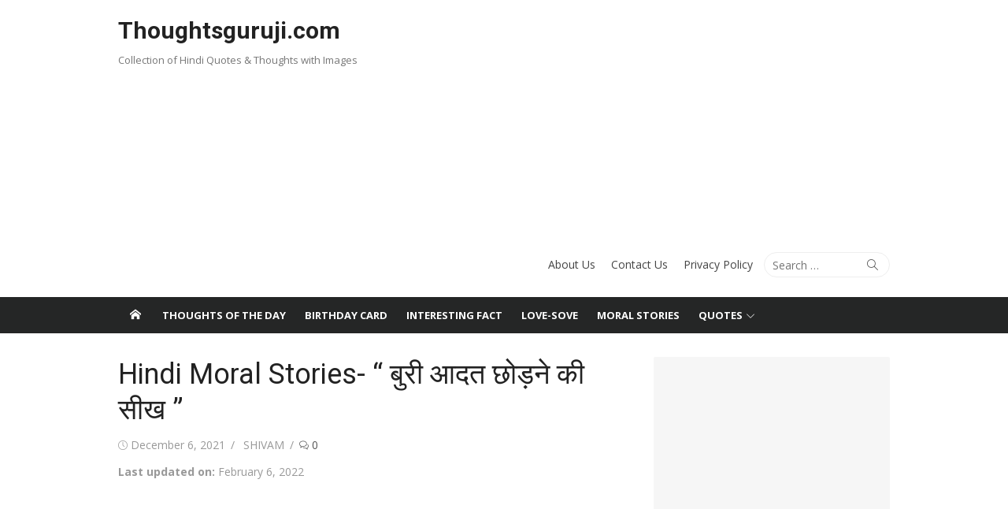

--- FILE ---
content_type: text/html; charset=UTF-8
request_url: https://www.thoughtsguruji.com/hindi-moral-stories/
body_size: 98149
content:
<!DOCTYPE html>
<html lang="en-US">
<head>
	<meta charset="UTF-8">
	<meta name="viewport" content="width=device-width, initial-scale=1">
	<link rel="profile" href="https://gmpg.org/xfn/11">
		<meta name='robots' content='index, follow, max-image-preview:large, max-snippet:-1, max-video-preview:-1' />

	<!-- This site is optimized with the Yoast SEO plugin v22.5 - https://yoast.com/wordpress/plugins/seo/ -->
	<title>Hindi Moral Stories- “ बुरी आदत छोड़ने की सीख ” - Thoughtsguruji.com</title>
	<meta name="description" content="Are you looking for the&nbsp;Hindi Moral Stories? so you are at the right site. Here Available a lot of&nbsp;Hindi Moral Stories. We Publish every" />
	<link rel="canonical" href="https://www.thoughtsguruji.com/hindi-moral-stories/" />
	<meta property="og:locale" content="en_US" />
	<meta property="og:type" content="article" />
	<meta property="og:title" content="Hindi Moral Stories- “ बुरी आदत छोड़ने की सीख ” - Thoughtsguruji.com" />
	<meta property="og:description" content="Are you looking for the&nbsp;Hindi Moral Stories? so you are at the right site. Here Available a lot of&nbsp;Hindi Moral Stories. We Publish every" />
	<meta property="og:url" content="https://www.thoughtsguruji.com/hindi-moral-stories/" />
	<meta property="og:site_name" content="Thoughtsguruji.com" />
	<meta property="article:publisher" content="https://www.facebook.com/Thoughtsguruji/" />
	<meta property="article:author" content="https://www.facebook.com/Thoughtsguruji/" />
	<meta property="article:published_time" content="2021-12-06T09:17:09+00:00" />
	<meta property="article:modified_time" content="2022-02-06T07:14:41+00:00" />
	<meta property="og:image" content="https://www.thoughtsguruji.com/wp-content/uploads/2021/12/buri-aadat-1.jpg" />
	<meta property="og:image:width" content="305" />
	<meta property="og:image:height" content="198" />
	<meta property="og:image:type" content="image/jpeg" />
	<meta name="author" content="SHIVAM" />
	<meta name="twitter:card" content="summary_large_image" />
	<meta name="twitter:creator" content="@thoughtsguruji" />
	<meta name="twitter:site" content="@thoughtsguruji" />
	<meta name="twitter:label1" content="Written by" />
	<meta name="twitter:data1" content="SHIVAM" />
	<meta name="twitter:label2" content="Est. reading time" />
	<meta name="twitter:data2" content="4 minutes" />
	<script type="application/ld+json" class="yoast-schema-graph">{"@context":"https://schema.org","@graph":[{"@type":"Article","@id":"https://www.thoughtsguruji.com/hindi-moral-stories/#article","isPartOf":{"@id":"https://www.thoughtsguruji.com/hindi-moral-stories/"},"author":{"name":"SHIVAM","@id":"https://www.thoughtsguruji.com/#/schema/person/5cebac67b674f92b112b0be4697ffbf9"},"headline":"Hindi Moral Stories- “ बुरी आदत छोड़ने की सीख ”","datePublished":"2021-12-06T09:17:09+00:00","dateModified":"2022-02-06T07:14:41+00:00","mainEntityOfPage":{"@id":"https://www.thoughtsguruji.com/hindi-moral-stories/"},"wordCount":161,"commentCount":0,"publisher":{"@id":"https://www.thoughtsguruji.com/#organization"},"image":{"@id":"https://www.thoughtsguruji.com/hindi-moral-stories/#primaryimage"},"thumbnailUrl":"https://www.thoughtsguruji.com/wp-content/uploads/2021/12/buri-aadat-1.jpg","keywords":["Moral Stories","moral stories for kids","moral stories for kids in hindi","Moral Stories in Hindi","new moral stories in hindi","Short Moral Stories","short moral stories in hindi","small story in Hindi","कहानी","लघुकथा"],"articleSection":["Moral Stories"],"inLanguage":"en-US","potentialAction":[{"@type":"CommentAction","name":"Comment","target":["https://www.thoughtsguruji.com/hindi-moral-stories/#respond"]}]},{"@type":"WebPage","@id":"https://www.thoughtsguruji.com/hindi-moral-stories/","url":"https://www.thoughtsguruji.com/hindi-moral-stories/","name":"Hindi Moral Stories- “ बुरी आदत छोड़ने की सीख ” - Thoughtsguruji.com","isPartOf":{"@id":"https://www.thoughtsguruji.com/#website"},"primaryImageOfPage":{"@id":"https://www.thoughtsguruji.com/hindi-moral-stories/#primaryimage"},"image":{"@id":"https://www.thoughtsguruji.com/hindi-moral-stories/#primaryimage"},"thumbnailUrl":"https://www.thoughtsguruji.com/wp-content/uploads/2021/12/buri-aadat-1.jpg","datePublished":"2021-12-06T09:17:09+00:00","dateModified":"2022-02-06T07:14:41+00:00","description":"Are you looking for the&nbsp;Hindi Moral Stories? so you are at the right site. Here Available a lot of&nbsp;Hindi Moral Stories. We Publish every","breadcrumb":{"@id":"https://www.thoughtsguruji.com/hindi-moral-stories/#breadcrumb"},"inLanguage":"en-US","potentialAction":[{"@type":"ReadAction","target":["https://www.thoughtsguruji.com/hindi-moral-stories/"]}]},{"@type":"ImageObject","inLanguage":"en-US","@id":"https://www.thoughtsguruji.com/hindi-moral-stories/#primaryimage","url":"https://www.thoughtsguruji.com/wp-content/uploads/2021/12/buri-aadat-1.jpg","contentUrl":"https://www.thoughtsguruji.com/wp-content/uploads/2021/12/buri-aadat-1.jpg","width":305,"height":198,"caption":"Hindi Moral Stories"},{"@type":"BreadcrumbList","@id":"https://www.thoughtsguruji.com/hindi-moral-stories/#breadcrumb","itemListElement":[{"@type":"ListItem","position":1,"name":"Home","item":"https://www.thoughtsguruji.com/"},{"@type":"ListItem","position":2,"name":"Moral Stories","item":"https://www.thoughtsguruji.com/category/moral-stories/"},{"@type":"ListItem","position":3,"name":"Hindi Moral Stories- “ बुरी आदत छोड़ने की सीख ”"}]},{"@type":"WebSite","@id":"https://www.thoughtsguruji.com/#website","url":"https://www.thoughtsguruji.com/","name":"Thoughtsguruji.com","description":"Collection of Hindi Quotes &amp; Thoughts with Images","publisher":{"@id":"https://www.thoughtsguruji.com/#organization"},"potentialAction":[{"@type":"SearchAction","target":{"@type":"EntryPoint","urlTemplate":"https://www.thoughtsguruji.com/?s={search_term_string}"},"query-input":"required name=search_term_string"}],"inLanguage":"en-US"},{"@type":"Organization","@id":"https://www.thoughtsguruji.com/#organization","name":"www.thoughtsguruji.com","url":"https://www.thoughtsguruji.com/","logo":{"@type":"ImageObject","inLanguage":"en-US","@id":"https://www.thoughtsguruji.com/#/schema/logo/image/","url":"https://www.thoughtsguruji.com/wp-content/uploads/2019/08/HANDMADE.png","contentUrl":"https://www.thoughtsguruji.com/wp-content/uploads/2019/08/HANDMADE.png","width":500,"height":500,"caption":"www.thoughtsguruji.com"},"image":{"@id":"https://www.thoughtsguruji.com/#/schema/logo/image/"},"sameAs":["https://www.facebook.com/Thoughtsguruji/","https://x.com/thoughtsguruji","https://www.instagram.com/thoughtsguruji/","http://linkedin.com/company/thoughtsguruji-com","http://www.pinterest.com/thoughtsguruji"]},{"@type":"Person","@id":"https://www.thoughtsguruji.com/#/schema/person/5cebac67b674f92b112b0be4697ffbf9","name":"SHIVAM","image":{"@type":"ImageObject","inLanguage":"en-US","@id":"https://www.thoughtsguruji.com/#/schema/person/image/","url":"https://secure.gravatar.com/avatar/30e3816be8c1b3a26b7349e4629bf4b2?s=96&d=mm&r=g","contentUrl":"https://secure.gravatar.com/avatar/30e3816be8c1b3a26b7349e4629bf4b2?s=96&d=mm&r=g","caption":"SHIVAM"},"description":"Hi Guys I'm Shivam. Here Collection of Hindi Quotes and Thoughts Where We Post every day Inspirational, Motivational, Famous, Popular, Positive, Success, Life About Quotes, Smile Quotes, Effective, Happiness, Love- love, and Friendship Quote For Everyone. Which affects your normal life and makes Change your daily life easier and motivated to fight negative thoughts.","sameAs":["https://www.thoughtsguruji.com","https://www.facebook.com/Thoughtsguruji/","https://www.instagram.com/thoughtsguruji/","linkedin.com/company/thoughtsguruji-com","www.pinterest.com/thoughtsguruji","https://x.com/thoughtsguruji"]}]}</script>
	<!-- / Yoast SEO plugin. -->


<link rel='dns-prefetch' href='//platform-api.sharethis.com' />
<link rel='dns-prefetch' href='//fonts.googleapis.com' />
<link rel='dns-prefetch' href='//www.googletagmanager.com' />
<link rel='dns-prefetch' href='//pagead2.googlesyndication.com' />
<link href='https://fonts.gstatic.com' crossorigin rel='preconnect' />
<link rel="alternate" type="application/rss+xml" title="Thoughtsguruji.com &raquo; Feed" href="https://www.thoughtsguruji.com/feed/" />
<link rel="alternate" type="application/rss+xml" title="Thoughtsguruji.com &raquo; Comments Feed" href="https://www.thoughtsguruji.com/comments/feed/" />
<link rel="alternate" type="application/rss+xml" title="Thoughtsguruji.com &raquo; Hindi Moral Stories- “ बुरी आदत छोड़ने की सीख ” Comments Feed" href="https://www.thoughtsguruji.com/hindi-moral-stories/feed/" />
<script type="text/javascript">
/* <![CDATA[ */
window._wpemojiSettings = {"baseUrl":"https:\/\/s.w.org\/images\/core\/emoji\/15.0.3\/72x72\/","ext":".png","svgUrl":"https:\/\/s.w.org\/images\/core\/emoji\/15.0.3\/svg\/","svgExt":".svg","source":{"concatemoji":"https:\/\/www.thoughtsguruji.com\/wp-includes\/js\/wp-emoji-release.min.js?ver=6.5.7"}};
/*! This file is auto-generated */
!function(i,n){var o,s,e;function c(e){try{var t={supportTests:e,timestamp:(new Date).valueOf()};sessionStorage.setItem(o,JSON.stringify(t))}catch(e){}}function p(e,t,n){e.clearRect(0,0,e.canvas.width,e.canvas.height),e.fillText(t,0,0);var t=new Uint32Array(e.getImageData(0,0,e.canvas.width,e.canvas.height).data),r=(e.clearRect(0,0,e.canvas.width,e.canvas.height),e.fillText(n,0,0),new Uint32Array(e.getImageData(0,0,e.canvas.width,e.canvas.height).data));return t.every(function(e,t){return e===r[t]})}function u(e,t,n){switch(t){case"flag":return n(e,"\ud83c\udff3\ufe0f\u200d\u26a7\ufe0f","\ud83c\udff3\ufe0f\u200b\u26a7\ufe0f")?!1:!n(e,"\ud83c\uddfa\ud83c\uddf3","\ud83c\uddfa\u200b\ud83c\uddf3")&&!n(e,"\ud83c\udff4\udb40\udc67\udb40\udc62\udb40\udc65\udb40\udc6e\udb40\udc67\udb40\udc7f","\ud83c\udff4\u200b\udb40\udc67\u200b\udb40\udc62\u200b\udb40\udc65\u200b\udb40\udc6e\u200b\udb40\udc67\u200b\udb40\udc7f");case"emoji":return!n(e,"\ud83d\udc26\u200d\u2b1b","\ud83d\udc26\u200b\u2b1b")}return!1}function f(e,t,n){var r="undefined"!=typeof WorkerGlobalScope&&self instanceof WorkerGlobalScope?new OffscreenCanvas(300,150):i.createElement("canvas"),a=r.getContext("2d",{willReadFrequently:!0}),o=(a.textBaseline="top",a.font="600 32px Arial",{});return e.forEach(function(e){o[e]=t(a,e,n)}),o}function t(e){var t=i.createElement("script");t.src=e,t.defer=!0,i.head.appendChild(t)}"undefined"!=typeof Promise&&(o="wpEmojiSettingsSupports",s=["flag","emoji"],n.supports={everything:!0,everythingExceptFlag:!0},e=new Promise(function(e){i.addEventListener("DOMContentLoaded",e,{once:!0})}),new Promise(function(t){var n=function(){try{var e=JSON.parse(sessionStorage.getItem(o));if("object"==typeof e&&"number"==typeof e.timestamp&&(new Date).valueOf()<e.timestamp+604800&&"object"==typeof e.supportTests)return e.supportTests}catch(e){}return null}();if(!n){if("undefined"!=typeof Worker&&"undefined"!=typeof OffscreenCanvas&&"undefined"!=typeof URL&&URL.createObjectURL&&"undefined"!=typeof Blob)try{var e="postMessage("+f.toString()+"("+[JSON.stringify(s),u.toString(),p.toString()].join(",")+"));",r=new Blob([e],{type:"text/javascript"}),a=new Worker(URL.createObjectURL(r),{name:"wpTestEmojiSupports"});return void(a.onmessage=function(e){c(n=e.data),a.terminate(),t(n)})}catch(e){}c(n=f(s,u,p))}t(n)}).then(function(e){for(var t in e)n.supports[t]=e[t],n.supports.everything=n.supports.everything&&n.supports[t],"flag"!==t&&(n.supports.everythingExceptFlag=n.supports.everythingExceptFlag&&n.supports[t]);n.supports.everythingExceptFlag=n.supports.everythingExceptFlag&&!n.supports.flag,n.DOMReady=!1,n.readyCallback=function(){n.DOMReady=!0}}).then(function(){return e}).then(function(){var e;n.supports.everything||(n.readyCallback(),(e=n.source||{}).concatemoji?t(e.concatemoji):e.wpemoji&&e.twemoji&&(t(e.twemoji),t(e.wpemoji)))}))}((window,document),window._wpemojiSettings);
/* ]]> */
</script>
<style id='wp-emoji-styles-inline-css' type='text/css'>

	img.wp-smiley, img.emoji {
		display: inline !important;
		border: none !important;
		box-shadow: none !important;
		height: 1em !important;
		width: 1em !important;
		margin: 0 0.07em !important;
		vertical-align: -0.1em !important;
		background: none !important;
		padding: 0 !important;
	}
</style>
<link rel='stylesheet' id='wp-block-library-css' href='https://www.thoughtsguruji.com/wp-includes/css/dist/block-library/style.min.css?ver=6.5.7' type='text/css' media='all' />
<style id='classic-theme-styles-inline-css' type='text/css'>
/*! This file is auto-generated */
.wp-block-button__link{color:#fff;background-color:#32373c;border-radius:9999px;box-shadow:none;text-decoration:none;padding:calc(.667em + 2px) calc(1.333em + 2px);font-size:1.125em}.wp-block-file__button{background:#32373c;color:#fff;text-decoration:none}
</style>
<style id='global-styles-inline-css' type='text/css'>
body{--wp--preset--color--black: #000000;--wp--preset--color--cyan-bluish-gray: #abb8c3;--wp--preset--color--white: #ffffff;--wp--preset--color--pale-pink: #f78da7;--wp--preset--color--vivid-red: #cf2e2e;--wp--preset--color--luminous-vivid-orange: #ff6900;--wp--preset--color--luminous-vivid-amber: #fcb900;--wp--preset--color--light-green-cyan: #7bdcb5;--wp--preset--color--vivid-green-cyan: #00d084;--wp--preset--color--pale-cyan-blue: #8ed1fc;--wp--preset--color--vivid-cyan-blue: #0693e3;--wp--preset--color--vivid-purple: #9b51e0;--wp--preset--color--dark-gray: #222222;--wp--preset--color--medium-gray: #333333;--wp--preset--color--gray: #555555;--wp--preset--color--light-gray: #999999;--wp--preset--color--accent: #e54e53;--wp--preset--gradient--vivid-cyan-blue-to-vivid-purple: linear-gradient(135deg,rgba(6,147,227,1) 0%,rgb(155,81,224) 100%);--wp--preset--gradient--light-green-cyan-to-vivid-green-cyan: linear-gradient(135deg,rgb(122,220,180) 0%,rgb(0,208,130) 100%);--wp--preset--gradient--luminous-vivid-amber-to-luminous-vivid-orange: linear-gradient(135deg,rgba(252,185,0,1) 0%,rgba(255,105,0,1) 100%);--wp--preset--gradient--luminous-vivid-orange-to-vivid-red: linear-gradient(135deg,rgba(255,105,0,1) 0%,rgb(207,46,46) 100%);--wp--preset--gradient--very-light-gray-to-cyan-bluish-gray: linear-gradient(135deg,rgb(238,238,238) 0%,rgb(169,184,195) 100%);--wp--preset--gradient--cool-to-warm-spectrum: linear-gradient(135deg,rgb(74,234,220) 0%,rgb(151,120,209) 20%,rgb(207,42,186) 40%,rgb(238,44,130) 60%,rgb(251,105,98) 80%,rgb(254,248,76) 100%);--wp--preset--gradient--blush-light-purple: linear-gradient(135deg,rgb(255,206,236) 0%,rgb(152,150,240) 100%);--wp--preset--gradient--blush-bordeaux: linear-gradient(135deg,rgb(254,205,165) 0%,rgb(254,45,45) 50%,rgb(107,0,62) 100%);--wp--preset--gradient--luminous-dusk: linear-gradient(135deg,rgb(255,203,112) 0%,rgb(199,81,192) 50%,rgb(65,88,208) 100%);--wp--preset--gradient--pale-ocean: linear-gradient(135deg,rgb(255,245,203) 0%,rgb(182,227,212) 50%,rgb(51,167,181) 100%);--wp--preset--gradient--electric-grass: linear-gradient(135deg,rgb(202,248,128) 0%,rgb(113,206,126) 100%);--wp--preset--gradient--midnight: linear-gradient(135deg,rgb(2,3,129) 0%,rgb(40,116,252) 100%);--wp--preset--font-size--small: 14px;--wp--preset--font-size--medium: 20px;--wp--preset--font-size--large: 24px;--wp--preset--font-size--x-large: 42px;--wp--preset--font-size--normal: 16px;--wp--preset--font-size--huge: 32px;--wp--preset--spacing--20: 0.44rem;--wp--preset--spacing--30: 0.67rem;--wp--preset--spacing--40: 1rem;--wp--preset--spacing--50: 1.5rem;--wp--preset--spacing--60: 2.25rem;--wp--preset--spacing--70: 3.38rem;--wp--preset--spacing--80: 5.06rem;--wp--preset--shadow--natural: 6px 6px 9px rgba(0, 0, 0, 0.2);--wp--preset--shadow--deep: 12px 12px 50px rgba(0, 0, 0, 0.4);--wp--preset--shadow--sharp: 6px 6px 0px rgba(0, 0, 0, 0.2);--wp--preset--shadow--outlined: 6px 6px 0px -3px rgba(255, 255, 255, 1), 6px 6px rgba(0, 0, 0, 1);--wp--preset--shadow--crisp: 6px 6px 0px rgba(0, 0, 0, 1);}:where(.is-layout-flex){gap: 0.5em;}:where(.is-layout-grid){gap: 0.5em;}body .is-layout-flex{display: flex;}body .is-layout-flex{flex-wrap: wrap;align-items: center;}body .is-layout-flex > *{margin: 0;}body .is-layout-grid{display: grid;}body .is-layout-grid > *{margin: 0;}:where(.wp-block-columns.is-layout-flex){gap: 2em;}:where(.wp-block-columns.is-layout-grid){gap: 2em;}:where(.wp-block-post-template.is-layout-flex){gap: 1.25em;}:where(.wp-block-post-template.is-layout-grid){gap: 1.25em;}.has-black-color{color: var(--wp--preset--color--black) !important;}.has-cyan-bluish-gray-color{color: var(--wp--preset--color--cyan-bluish-gray) !important;}.has-white-color{color: var(--wp--preset--color--white) !important;}.has-pale-pink-color{color: var(--wp--preset--color--pale-pink) !important;}.has-vivid-red-color{color: var(--wp--preset--color--vivid-red) !important;}.has-luminous-vivid-orange-color{color: var(--wp--preset--color--luminous-vivid-orange) !important;}.has-luminous-vivid-amber-color{color: var(--wp--preset--color--luminous-vivid-amber) !important;}.has-light-green-cyan-color{color: var(--wp--preset--color--light-green-cyan) !important;}.has-vivid-green-cyan-color{color: var(--wp--preset--color--vivid-green-cyan) !important;}.has-pale-cyan-blue-color{color: var(--wp--preset--color--pale-cyan-blue) !important;}.has-vivid-cyan-blue-color{color: var(--wp--preset--color--vivid-cyan-blue) !important;}.has-vivid-purple-color{color: var(--wp--preset--color--vivid-purple) !important;}.has-black-background-color{background-color: var(--wp--preset--color--black) !important;}.has-cyan-bluish-gray-background-color{background-color: var(--wp--preset--color--cyan-bluish-gray) !important;}.has-white-background-color{background-color: var(--wp--preset--color--white) !important;}.has-pale-pink-background-color{background-color: var(--wp--preset--color--pale-pink) !important;}.has-vivid-red-background-color{background-color: var(--wp--preset--color--vivid-red) !important;}.has-luminous-vivid-orange-background-color{background-color: var(--wp--preset--color--luminous-vivid-orange) !important;}.has-luminous-vivid-amber-background-color{background-color: var(--wp--preset--color--luminous-vivid-amber) !important;}.has-light-green-cyan-background-color{background-color: var(--wp--preset--color--light-green-cyan) !important;}.has-vivid-green-cyan-background-color{background-color: var(--wp--preset--color--vivid-green-cyan) !important;}.has-pale-cyan-blue-background-color{background-color: var(--wp--preset--color--pale-cyan-blue) !important;}.has-vivid-cyan-blue-background-color{background-color: var(--wp--preset--color--vivid-cyan-blue) !important;}.has-vivid-purple-background-color{background-color: var(--wp--preset--color--vivid-purple) !important;}.has-black-border-color{border-color: var(--wp--preset--color--black) !important;}.has-cyan-bluish-gray-border-color{border-color: var(--wp--preset--color--cyan-bluish-gray) !important;}.has-white-border-color{border-color: var(--wp--preset--color--white) !important;}.has-pale-pink-border-color{border-color: var(--wp--preset--color--pale-pink) !important;}.has-vivid-red-border-color{border-color: var(--wp--preset--color--vivid-red) !important;}.has-luminous-vivid-orange-border-color{border-color: var(--wp--preset--color--luminous-vivid-orange) !important;}.has-luminous-vivid-amber-border-color{border-color: var(--wp--preset--color--luminous-vivid-amber) !important;}.has-light-green-cyan-border-color{border-color: var(--wp--preset--color--light-green-cyan) !important;}.has-vivid-green-cyan-border-color{border-color: var(--wp--preset--color--vivid-green-cyan) !important;}.has-pale-cyan-blue-border-color{border-color: var(--wp--preset--color--pale-cyan-blue) !important;}.has-vivid-cyan-blue-border-color{border-color: var(--wp--preset--color--vivid-cyan-blue) !important;}.has-vivid-purple-border-color{border-color: var(--wp--preset--color--vivid-purple) !important;}.has-vivid-cyan-blue-to-vivid-purple-gradient-background{background: var(--wp--preset--gradient--vivid-cyan-blue-to-vivid-purple) !important;}.has-light-green-cyan-to-vivid-green-cyan-gradient-background{background: var(--wp--preset--gradient--light-green-cyan-to-vivid-green-cyan) !important;}.has-luminous-vivid-amber-to-luminous-vivid-orange-gradient-background{background: var(--wp--preset--gradient--luminous-vivid-amber-to-luminous-vivid-orange) !important;}.has-luminous-vivid-orange-to-vivid-red-gradient-background{background: var(--wp--preset--gradient--luminous-vivid-orange-to-vivid-red) !important;}.has-very-light-gray-to-cyan-bluish-gray-gradient-background{background: var(--wp--preset--gradient--very-light-gray-to-cyan-bluish-gray) !important;}.has-cool-to-warm-spectrum-gradient-background{background: var(--wp--preset--gradient--cool-to-warm-spectrum) !important;}.has-blush-light-purple-gradient-background{background: var(--wp--preset--gradient--blush-light-purple) !important;}.has-blush-bordeaux-gradient-background{background: var(--wp--preset--gradient--blush-bordeaux) !important;}.has-luminous-dusk-gradient-background{background: var(--wp--preset--gradient--luminous-dusk) !important;}.has-pale-ocean-gradient-background{background: var(--wp--preset--gradient--pale-ocean) !important;}.has-electric-grass-gradient-background{background: var(--wp--preset--gradient--electric-grass) !important;}.has-midnight-gradient-background{background: var(--wp--preset--gradient--midnight) !important;}.has-small-font-size{font-size: var(--wp--preset--font-size--small) !important;}.has-medium-font-size{font-size: var(--wp--preset--font-size--medium) !important;}.has-large-font-size{font-size: var(--wp--preset--font-size--large) !important;}.has-x-large-font-size{font-size: var(--wp--preset--font-size--x-large) !important;}
.wp-block-navigation a:where(:not(.wp-element-button)){color: inherit;}
:where(.wp-block-post-template.is-layout-flex){gap: 1.25em;}:where(.wp-block-post-template.is-layout-grid){gap: 1.25em;}
:where(.wp-block-columns.is-layout-flex){gap: 2em;}:where(.wp-block-columns.is-layout-grid){gap: 2em;}
.wp-block-pullquote{font-size: 1.5em;line-height: 1.6;}
</style>
<link rel='stylesheet' id='contact-form-7-css' href='https://www.thoughtsguruji.com/wp-content/plugins/contact-form-7/includes/css/styles.css?ver=5.9.3' type='text/css' media='all' />
<link rel='stylesheet' id='share-this-share-buttons-sticky-css' href='https://www.thoughtsguruji.com/wp-content/plugins/sharethis-share-buttons/css/mu-style.css?ver=1705348963' type='text/css' media='all' />
<link rel='stylesheet' id='xmag-fonts-css' href='https://fonts.googleapis.com/css?family=Open+Sans%3A400%2C700%2C400italic%2C700italic%7CRoboto%3A400%2C700%2C300&#038;subset=latin%2Clatin-ext&#038;display=swap' type='text/css' media='all' />
<link rel='stylesheet' id='xmag-icons-css' href='https://www.thoughtsguruji.com/wp-content/themes/xmag-plus/assets/css/simple-line-icons.min.css?ver=2.3.3.1' type='text/css' media='all' />
<link rel='stylesheet' id='xmag-style-css' href='https://www.thoughtsguruji.com/wp-content/themes/xmag-plus/style.css?ver=1.5.2' type='text/css' media='all' />
<style id='xmag-style-inline-css' type='text/css'>

	html {
		--dl-icon-apple: url('data:image/svg+xml,<svg viewBox="0 0 24 24" version="1.1" xmlns="http://www.w3.org/2000/svg" aria-hidden="true" focusable="false"><path d="M15.8,2c0,0,0.1,0,0.1,0c0.1,1.4-0.4,2.5-1.1,3.2C14.3,6,13.4,6.7,12,6.6c-0.1-1.4,0.4-2.4,1.1-3.1 C13.7,2.8,14.8,2.1,15.8,2z"/><path d="M20.2,16.7C20.2,16.7,20.2,16.7,20.2,16.7c-0.4,1.2-1,2.3-1.7,3.2c-0.6,0.9-1.4,2-2.8,2c-1.2,0-2-0.8-3.2-0.8 c-1.3,0-2,0.6-3.2,0.8c-0.1,0-0.3,0-0.4,0c-0.9-0.1-1.6-0.8-2.1-1.4c-1.5-1.8-2.7-4.2-2.9-7.3c0-0.3,0-0.6,0-0.9 c0.1-2.2,1.2-4,2.6-4.8c0.7-0.5,1.8-0.8,2.9-0.7c0.5,0.1,1,0.2,1.4,0.4c0.4,0.2,0.9,0.4,1.4,0.4c0.3,0,0.7-0.2,1-0.3 c1-0.4,1.9-0.8,3.2-0.6c1.5,0.2,2.6,0.9,3.3,1.9c-1.3,0.8-2.3,2.1-2.1,4.2C17.6,14.9,18.8,16,20.2,16.7z"/></svg>');
		--dl-icon-discord: url('data:image/svg+xml,<svg viewBox="0 0 24 24" version="1.1" xmlns="http://www.w3.org/2000/svg" aria-hidden="true" focusable="false"><path d="M18.9,5.7c-1.3-0.6-2.7-1-4.1-1.3c-0.2,0.3-0.4,0.7-0.5,1.1c-1.5-0.2-3.1-0.2-4.6,0C9.6,5.1,9.4,4.8,9.2,4.4 C7.8,4.7,6.4,5.1,5.1,5.7c-2.6,3.9-3.3,7.6-3,11.3l0,0c1.5,1.1,3.2,2,5.1,2.5c0.4-0.6,0.8-1.1,1.1-1.7c-0.6-0.2-1.2-0.5-1.7-0.8 c0.1-0.1,0.3-0.2,0.4-0.3c3.2,1.5,6.9,1.5,10.1,0c0.1,0.1,0.3,0.2,0.4,0.3c-0.5,0.3-1.1,0.6-1.7,0.8c0.3,0.6,0.7,1.2,1.1,1.7 c1.8-0.5,3.5-1.4,5.1-2.5l0,0C22.3,12.7,21.2,9,18.9,5.7z M8.7,14.8c-1,0-1.8-0.9-1.8-2s0.8-2,1.8-2s1.8,0.9,1.8,2 S9.7,14.8,8.7,14.8z M15.3,14.8c-1,0-1.8-0.9-1.8-2s0.8-2,1.8-2s1.8,0.9,1.8,2S16.3,14.8,15.3,14.8z"/></svg>');
		--dl-icon-dribble: url('data:image/svg+xml,<svg viewBox="0 0 24 24" version="1.1" xmlns="http://www.w3.org/2000/svg" aria-hidden="true" focusable="false"><path d="M12,22C6.486,22,2,17.514,2,12S6.486,2,12,2c5.514,0,10,4.486,10,10S17.514,22,12,22z M20.434,13.369 c-0.292-0.092-2.644-0.794-5.32-0.365c1.117,3.07,1.572,5.57,1.659,6.09C18.689,17.798,20.053,15.745,20.434,13.369z M15.336,19.876c-0.127-0.749-0.623-3.361-1.822-6.477c-0.019,0.006-0.038,0.013-0.056,0.019c-4.818,1.679-6.547,5.02-6.701,5.334 c1.448,1.129,3.268,1.803,5.243,1.803C13.183,20.555,14.311,20.313,15.336,19.876z M5.654,17.724 c0.193-0.331,2.538-4.213,6.943-5.637c0.111-0.036,0.224-0.07,0.337-0.102c-0.214-0.485-0.448-0.971-0.692-1.45 c-4.266,1.277-8.405,1.223-8.778,1.216c-0.003,0.087-0.004,0.174-0.004,0.261C3.458,14.207,4.29,16.21,5.654,17.724z M3.639,10.264 c0.382,0.005,3.901,0.02,7.897-1.041c-1.415-2.516-2.942-4.631-3.167-4.94C5.979,5.41,4.193,7.613,3.639,10.264z M9.998,3.709 c0.236,0.316,1.787,2.429,3.187,5c3.037-1.138,4.323-2.867,4.477-3.085C16.154,4.286,14.17,3.471,12,3.471 C11.311,3.471,10.641,3.554,9.998,3.709z M18.612,6.612C18.432,6.855,17,8.69,13.842,9.979c0.199,0.407,0.389,0.821,0.567,1.237 c0.063,0.148,0.124,0.295,0.184,0.441c2.842-0.357,5.666,0.215,5.948,0.275C20.522,9.916,19.801,8.065,18.612,6.612z"></path></svg>');
		--dl-icon-facebook: url('data:image/svg+xml,<svg viewBox="0 0 24 24" version="1.1" xmlns="http://www.w3.org/2000/svg" aria-hidden="true" focusable="false"><path d="M12 2C6.5 2 2 6.5 2 12c0 5 3.7 9.1 8.4 9.9v-7H7.9V12h2.5V9.8c0-2.5 1.5-3.9 3.8-3.9 1.1 0 2.2.2 2.2.2v2.5h-1.3c-1.2 0-1.6.8-1.6 1.6V12h2.8l-.4 2.9h-2.3v7C18.3 21.1 22 17 22 12c0-5.5-4.5-10-10-10z"></path></svg>');
		--dl-icon-flickr: url('data:image/svg+xml,<svg viewBox="0 0 24 24" version="1.1" xmlns="http://www.w3.org/2000/svg" aria-hidden="true" focusable="false"><path d="M6.5,7c-2.75,0-5,2.25-5,5s2.25,5,5,5s5-2.25,5-5S9.25,7,6.5,7z M17.5,7c-2.75,0-5,2.25-5,5s2.25,5,5,5s5-2.25,5-5 S20.25,7,17.5,7z"></path></svg>');
		--dl-icon-github: url('data:image/svg+xml,<svg viewBox="0 0 24 24" version="1.1" xmlns="http://www.w3.org/2000/svg" aria-hidden="true" focusable="false"><path d="M12,2C6.477,2,2,6.477,2,12c0,4.419,2.865,8.166,6.839,9.489c0.5,0.09,0.682-0.218,0.682-0.484 c0-0.236-0.009-0.866-0.014-1.699c-2.782,0.602-3.369-1.34-3.369-1.34c-0.455-1.157-1.11-1.465-1.11-1.465 c-0.909-0.62,0.069-0.608,0.069-0.608c1.004,0.071,1.532,1.03,1.532,1.03c0.891,1.529,2.341,1.089,2.91,0.833 c0.091-0.647,0.349-1.086,0.635-1.337c-2.22-0.251-4.555-1.111-4.555-4.943c0-1.091,0.39-1.984,1.03-2.682 C6.546,8.54,6.202,7.524,6.746,6.148c0,0,0.84-0.269,2.75,1.025C10.295,6.95,11.15,6.84,12,6.836 c0.85,0.004,1.705,0.114,2.504,0.336c1.909-1.294,2.748-1.025,2.748-1.025c0.546,1.376,0.202,2.394,0.1,2.646 c0.64,0.699,1.026,1.591,1.026,2.682c0,3.841-2.337,4.687-4.565,4.935c0.359,0.307,0.679,0.917,0.679,1.852 c0,1.335-0.012,2.415-0.012,2.741c0,0.269,0.18,0.579,0.688,0.481C19.138,20.161,22,16.416,22,12C22,6.477,17.523,2,12,2z"></path></svg>');
		--dl-icon-instagram: url('data:image/svg+xml,<svg viewBox="0 0 24 24" version="1.1" xmlns="http://www.w3.org/2000/svg" aria-hidden="true" focusable="false"><path d="M12,4.622c2.403,0,2.688,0.009,3.637,0.052c0.877,0.04,1.354,0.187,1.671,0.31c0.42,0.163,0.72,0.358,1.035,0.673 c0.315,0.315,0.51,0.615,0.673,1.035c0.123,0.317,0.27,0.794,0.31,1.671c0.043,0.949,0.052,1.234,0.052,3.637 s-0.009,2.688-0.052,3.637c-0.04,0.877-0.187,1.354-0.31,1.671c-0.163,0.42-0.358,0.72-0.673,1.035 c-0.315,0.315-0.615,0.51-1.035,0.673c-0.317,0.123-0.794,0.27-1.671,0.31c-0.949,0.043-1.233,0.052-3.637,0.052 s-2.688-0.009-3.637-0.052c-0.877-0.04-1.354-0.187-1.671-0.31c-0.42-0.163-0.72-0.358-1.035-0.673 c-0.315-0.315-0.51-0.615-0.673-1.035c-0.123-0.317-0.27-0.794-0.31-1.671C4.631,14.688,4.622,14.403,4.622,12 s0.009-2.688,0.052-3.637c0.04-0.877,0.187-1.354,0.31-1.671c0.163-0.42,0.358-0.72,0.673-1.035 c0.315-0.315,0.615-0.51,1.035-0.673c0.317-0.123,0.794-0.27,1.671-0.31C9.312,4.631,9.597,4.622,12,4.622 M12,3 C9.556,3,9.249,3.01,8.289,3.054C7.331,3.098,6.677,3.25,6.105,3.472C5.513,3.702,5.011,4.01,4.511,4.511 c-0.5,0.5-0.808,1.002-1.038,1.594C3.25,6.677,3.098,7.331,3.054,8.289C3.01,9.249,3,9.556,3,12c0,2.444,0.01,2.751,0.054,3.711 c0.044,0.958,0.196,1.612,0.418,2.185c0.23,0.592,0.538,1.094,1.038,1.594c0.5,0.5,1.002,0.808,1.594,1.038 c0.572,0.222,1.227,0.375,2.185,0.418C9.249,20.99,9.556,21,12,21s2.751-0.01,3.711-0.054c0.958-0.044,1.612-0.196,2.185-0.418 c0.592-0.23,1.094-0.538,1.594-1.038c0.5-0.5,0.808-1.002,1.038-1.594c0.222-0.572,0.375-1.227,0.418-2.185 C20.99,14.751,21,14.444,21,12s-0.01-2.751-0.054-3.711c-0.044-0.958-0.196-1.612-0.418-2.185c-0.23-0.592-0.538-1.094-1.038-1.594 c-0.5-0.5-1.002-0.808-1.594-1.038c-0.572-0.222-1.227-0.375-2.185-0.418C14.751,3.01,14.444,3,12,3L12,3z M12,7.378 c-2.552,0-4.622,2.069-4.622,4.622S9.448,16.622,12,16.622s4.622-2.069,4.622-4.622S14.552,7.378,12,7.378z M12,15 c-1.657,0-3-1.343-3-3s1.343-3,3-3s3,1.343,3,3S13.657,15,12,15z M16.804,6.116c-0.596,0-1.08,0.484-1.08,1.08 s0.484,1.08,1.08,1.08c0.596,0,1.08-0.484,1.08-1.08S17.401,6.116,16.804,6.116z"></path></svg>');
		--dl-icon-linkedin: url('data:image/svg+xml,<svg viewBox="0 0 24 24" version="1.1" xmlns="http://www.w3.org/2000/svg" aria-hidden="true" focusable="false"><path d="M19.7,3H4.3C3.582,3,3,3.582,3,4.3v15.4C3,20.418,3.582,21,4.3,21h15.4c0.718,0,1.3-0.582,1.3-1.3V4.3 C21,3.582,20.418,3,19.7,3z M8.339,18.338H5.667v-8.59h2.672V18.338z M7.004,8.574c-0.857,0-1.549-0.694-1.549-1.548 c0-0.855,0.691-1.548,1.549-1.548c0.854,0,1.547,0.694,1.547,1.548C8.551,7.881,7.858,8.574,7.004,8.574z M18.339,18.338h-2.669 v-4.177c0-0.996-0.017-2.278-1.387-2.278c-1.389,0-1.601,1.086-1.601,2.206v4.249h-2.667v-8.59h2.559v1.174h0.037 c0.356-0.675,1.227-1.387,2.526-1.387c2.703,0,3.203,1.779,3.203,4.092V18.338z"></path></svg>');
		--dl-icon-medium: url('data:image/svg+xml,<svg viewBox="0 0 24 24" version="1.1" xmlns="http://www.w3.org/2000/svg" aria-hidden="true" focusable="false"><path d="M20.962,7.257l-5.457,8.867l-3.923-6.375l3.126-5.08c0.112-0.182,0.319-0.286,0.527-0.286c0.05,0,0.1,0.008,0.149,0.02 c0.039,0.01,0.078,0.023,0.114,0.041l5.43,2.715l0.006,0.003c0.004,0.002,0.007,0.006,0.011,0.008 C20.971,7.191,20.98,7.227,20.962,7.257z M9.86,8.592v5.783l5.14,2.57L9.86,8.592z M15.772,17.331l4.231,2.115 C20.554,19.721,21,19.529,21,19.016V8.835L15.772,17.331z M8.968,7.178L3.665,4.527C3.569,4.479,3.478,4.456,3.395,4.456 C3.163,4.456,3,4.636,3,4.938v11.45c0,0.306,0.224,0.669,0.498,0.806l4.671,2.335c0.12,0.06,0.234,0.088,0.337,0.088 c0.29,0,0.494-0.225,0.494-0.602V7.231C9,7.208,8.988,7.188,8.968,7.178z"></path></svg>');
		--dl-icon-pinterest: url('data:image/svg+xml,<svg viewBox="0 0 24 24" version="1.1" xmlns="http://www.w3.org/2000/svg" aria-hidden="true" focusable="false"><path d="M12.289,2C6.617,2,3.606,5.648,3.606,9.622c0,1.846,1.025,4.146,2.666,4.878c0.25,0.111,0.381,0.063,0.439-0.169 c0.044-0.175,0.267-1.029,0.365-1.428c0.032-0.128,0.017-0.237-0.091-0.362C6.445,11.911,6.01,10.75,6.01,9.668 c0-2.777,2.194-5.464,5.933-5.464c3.23,0,5.49,2.108,5.49,5.122c0,3.407-1.794,5.768-4.13,5.768c-1.291,0-2.257-1.021-1.948-2.277 c0.372-1.495,1.089-3.112,1.089-4.191c0-0.967-0.542-1.775-1.663-1.775c-1.319,0-2.379,1.309-2.379,3.059 c0,1.115,0.394,1.869,0.394,1.869s-1.302,5.279-1.54,6.261c-0.405,1.666,0.053,4.368,0.094,4.604 c0.021,0.126,0.167,0.169,0.25,0.063c0.129-0.165,1.699-2.419,2.142-4.051c0.158-0.59,0.817-2.995,0.817-2.995 c0.43,0.784,1.681,1.446,3.013,1.446c3.963,0,6.822-3.494,6.822-7.833C20.394,5.112,16.849,2,12.289,2"></path></svg>');
		--dl-icon-rss: url('data:image/svg+xml,<svg version="1.0" xmlns="http://www.w3.org/2000/svg" viewBox="0 0 24 24" aria-hidden="true" focusable="false"><path d="M2,8.7V12c5.5,0,10,4.5,10,10h3.3C15.3,14.6,9.4,8.7,2,8.7z M2,2v3.3c9.2,0,16.7,7.5,16.7,16.7H22C22,11,13,2,2,2z M4.5,17 C3.1,17,2,18.1,2,19.5S3.1,22,4.5,22S7,20.9,7,19.5S5.9,17,4.5,17z"/></svg>');
		--dl-icon-share: url('data:image/svg+xml,<svg version="1.0" xmlns="http://www.w3.org/2000/svg" xmlns:xlink="http://www.w3.org/1999/xlink" viewBox="0 0 24 24" aria-hidden="true" focusable="false"><path d="M18,15c-1.1,0-2.1,0.5-2.8,1.2l-5.3-3.1C9.9,12.7,10,12.4,10,12c0-0.4-0.1-0.7-0.2-1.1l5.3-3.1C15.9,8.5,16.9,9,18,9 c2.2,0,4-1.8,4-4s-1.8-4-4-4s-4,1.8-4,4c0,0.4,0.1,0.7,0.2,1.1L8.8,9.2C8.1,8.5,7.1,8,6,8c-2.2,0-4,1.8-4,4c0,2.2,1.8,4,4,4 c1.1,0,2.1-0.5,2.8-1.2l5.3,3.1C14.1,18.3,14,18.6,14,19c0,2.2,1.8,4,4,4s4-1.8,4-4S20.2,15,18,15z M18,3c1.1,0,2,0.9,2,2 s-0.9,2-2,2s-2-0.9-2-2S16.9,3,18,3z M6,14c-1.1,0-2-0.9-2-2c0-1.1,0.9-2,2-2s2,0.9,2,2C8,13.1,7.1,14,6,14z M18,21 c-1.1,0-2-0.9-2-2c0-0.4,0.1-0.7,0.3-1c0,0,0,0,0,0c0,0,0,0,0,0c0.3-0.6,1-1,1.7-1c1.1,0,2,0.9,2,2S19.1,21,18,21z"/></svg>');
		--dl-icon-spotify: url('data:image/svg+xml,<svg viewBox="0 0 24 24" version="1.1" xmlns="http://www.w3.org/2000/svg" aria-hidden="true" focusable="false"><path d="M12,2C6.477,2,2,6.477,2,12c0,5.523,4.477,10,10,10c5.523,0,10-4.477,10-10C22,6.477,17.523,2,12,2 M16.586,16.424 c-0.18,0.295-0.563,0.387-0.857,0.207c-2.348-1.435-5.304-1.76-8.785-0.964c-0.335,0.077-0.67-0.133-0.746-0.469 c-0.077-0.335,0.132-0.67,0.469-0.746c3.809-0.871,7.077-0.496,9.713,1.115C16.673,15.746,16.766,16.13,16.586,16.424 M17.81,13.7 c-0.226,0.367-0.706,0.482-1.072,0.257c-2.687-1.652-6.785-2.131-9.965-1.166C6.36,12.917,5.925,12.684,5.8,12.273 C5.675,11.86,5.908,11.425,6.32,11.3c3.632-1.102,8.147-0.568,11.234,1.328C17.92,12.854,18.035,13.335,17.81,13.7 M17.915,10.865 c-3.223-1.914-8.54-2.09-11.618-1.156C5.804,9.859,5.281,9.58,5.131,9.086C4.982,8.591,5.26,8.069,5.755,7.919 c3.532-1.072,9.404-0.865,13.115,1.338c0.445,0.264,0.59,0.838,0.327,1.282C18.933,10.983,18.359,11.129,17.915,10.865"></path></svg>');
		--dl-icon-telegram: url('data:image/svg+xml,<svg viewBox="0 0 24 24" version="1.1" xmlns="http://www.w3.org/2000/svg" aria-hidden="true" focusable="false"><path d="M4.2,11c4.8-2.1,8.1-3.5,9.7-4.2c4.6-1.9,5.6-2.2,6.2-2.3c0.1,0,0.4,0,0.6,0.2c0.2,0.1,0.2,0.3,0.2,0.4c0,0.1,0,0.4,0,0.7 c-0.2,2.6-1.3,9-1.9,11.9c-0.2,1.2-0.7,1.7-1.1,1.7c-1,0.1-1.7-0.6-2.6-1.2c-1.5-1-2.3-1.6-3.7-2.5C10,14.6,11.1,14,12,13.1 c0.2-0.3,4.5-4.1,4.6-4.5c0,0,0-0.2-0.1-0.3s-0.2-0.1-0.3,0c-0.1,0-2.5,1.6-7,4.6c-0.7,0.5-1.3,0.7-1.8,0.7c-0.6,0-1.7-0.3-2.6-0.6 c-1-0.3-1.9-0.5-1.8-1.1C3,11.6,3.5,11.3,4.2,11z"/></svg>');
		--dl-icon-tiktok: url('data:image/svg+xml,<svg viewBox="0 0 32 32" version="1.1" xmlns="http://www.w3.org/2000/svg" aria-hidden="true" focusable="false"><path d="M16.708 0.027c1.745-0.027 3.48-0.011 5.213-0.027 0.105 2.041 0.839 4.12 2.333 5.563 1.491 1.479 3.6 2.156 5.652 2.385v5.369c-1.923-0.063-3.855-0.463-5.6-1.291-0.76-0.344-1.468-0.787-2.161-1.24-0.009 3.896 0.016 7.787-0.025 11.667-0.104 1.864-0.719 3.719-1.803 5.255-1.744 2.557-4.771 4.224-7.88 4.276-1.907 0.109-3.812-0.411-5.437-1.369-2.693-1.588-4.588-4.495-4.864-7.615-0.032-0.667-0.043-1.333-0.016-1.984 0.24-2.537 1.495-4.964 3.443-6.615 2.208-1.923 5.301-2.839 8.197-2.297 0.027 1.975-0.052 3.948-0.052 5.923-1.323-0.428-2.869-0.308-4.025 0.495-0.844 0.547-1.485 1.385-1.819 2.333-0.276 0.676-0.197 1.427-0.181 2.145 0.317 2.188 2.421 4.027 4.667 3.828 1.489-0.016 2.916-0.88 3.692-2.145 0.251-0.443 0.532-0.896 0.547-1.417 0.131-2.385 0.079-4.76 0.095-7.145 0.011-5.375-0.016-10.735 0.025-16.093z"></path></svg>');
		--dl-icon-twitch: url('data:image/svg+xml,<svg viewBox="0 0 24 24" version="1.1" xmlns="http://www.w3.org/2000/svg" aria-hidden="true" focusable="false"><path d="M16.499,8.089h-1.636v4.91h1.636V8.089z M12,8.089h-1.637v4.91H12V8.089z M4.228,3.178L3,6.451v13.092h4.499V22h2.456 l2.454-2.456h3.681L21,14.636V3.178H4.228z M19.364,13.816l-2.864,2.865H12l-2.453,2.453V16.68H5.863V4.814h13.501V13.816z"></path></svg>');
		--dl-icon-twitter: url('data:image/svg+xml,<svg viewBox="0 0 24 24" version="1.1" xmlns="http://www.w3.org/2000/svg" aria-hidden="true" focusable="false"><path d="M14,10.4l7.6-8.9h-1.8L13,9.1L7.9,1.6H1.7l8,11.7l-8,9.3h1.8l7-8.1l5.6,8.1h6.2L14,10.4L14,10.4z M11.4,13.3l-0.8-1.1 L4.1,2.9h2.8l5.3,7.5l0.8,1.1l6.8,9.6h-2.8L11.4,13.3L11.4,13.3z"/></svg>');
		--dl-icon-whatsapp: url('data:image/svg+xml,<svg viewBox="0 0 24 24" version="1.1" xmlns="http://www.w3.org/2000/svg" aria-hidden="true" focusable="false"><path d="M 12.011719 2 C 6.5057187 2 2.0234844 6.478375 2.0214844 11.984375 C 2.0204844 13.744375 2.4814687 15.462563 3.3554688 16.976562 L 2 22 L 7.2324219 20.763672 C 8.6914219 21.559672 10.333859 21.977516 12.005859 21.978516 L 12.009766 21.978516 C 17.514766 21.978516 21.995047 17.499141 21.998047 11.994141 C 22.000047 9.3251406 20.962172 6.8157344 19.076172 4.9277344 C 17.190172 3.0407344 14.683719 2.001 12.011719 2 z M 12.009766 4 C 14.145766 4.001 16.153109 4.8337969 17.662109 6.3417969 C 19.171109 7.8517969 20.000047 9.8581875 19.998047 11.992188 C 19.996047 16.396187 16.413812 19.978516 12.007812 19.978516 C 10.674812 19.977516 9.3544062 19.642812 8.1914062 19.007812 L 7.5175781 18.640625 L 6.7734375 18.816406 L 4.8046875 19.28125 L 5.2851562 17.496094 L 5.5019531 16.695312 L 5.0878906 15.976562 C 4.3898906 14.768562 4.0204844 13.387375 4.0214844 11.984375 C 4.0234844 7.582375 7.6067656 4 12.009766 4 z M 8.4765625 7.375 C 8.3095625 7.375 8.0395469 7.4375 7.8105469 7.6875 C 7.5815469 7.9365 6.9355469 8.5395781 6.9355469 9.7675781 C 6.9355469 10.995578 7.8300781 12.182609 7.9550781 12.349609 C 8.0790781 12.515609 9.68175 15.115234 12.21875 16.115234 C 14.32675 16.946234 14.754891 16.782234 15.212891 16.740234 C 15.670891 16.699234 16.690438 16.137687 16.898438 15.554688 C 17.106437 14.971687 17.106922 14.470187 17.044922 14.367188 C 16.982922 14.263188 16.816406 14.201172 16.566406 14.076172 C 16.317406 13.951172 15.090328 13.348625 14.861328 13.265625 C 14.632328 13.182625 14.464828 13.140625 14.298828 13.390625 C 14.132828 13.640625 13.655766 14.201187 13.509766 14.367188 C 13.363766 14.534188 13.21875 14.556641 12.96875 14.431641 C 12.71875 14.305641 11.914938 14.041406 10.960938 13.191406 C 10.218937 12.530406 9.7182656 11.714844 9.5722656 11.464844 C 9.4272656 11.215844 9.5585938 11.079078 9.6835938 10.955078 C 9.7955938 10.843078 9.9316406 10.663578 10.056641 10.517578 C 10.180641 10.371578 10.223641 10.267562 10.306641 10.101562 C 10.389641 9.9355625 10.347156 9.7890625 10.285156 9.6640625 C 10.223156 9.5390625 9.737625 8.3065 9.515625 7.8125 C 9.328625 7.3975 9.131125 7.3878594 8.953125 7.3808594 C 8.808125 7.3748594 8.6425625 7.375 8.4765625 7.375 z"></path></svg>');
		--dl-icon-vimeo: url('data:image/svg+xml,<svg viewBox="0 0 24 24" version="1.1" xmlns="http://www.w3.org/2000/svg" aria-hidden="true" focusable="false"><path d="M22.396,7.164c-0.093,2.026-1.507,4.799-4.245,8.32C15.322,19.161,12.928,21,10.97,21c-1.214,0-2.24-1.119-3.079-3.359 c-0.56-2.053-1.119-4.106-1.68-6.159C5.588,9.243,4.921,8.122,4.206,8.122c-0.156,0-0.701,0.328-1.634,0.98L1.594,7.841 c1.027-0.902,2.04-1.805,3.037-2.708C6.001,3.95,7.03,3.327,7.715,3.264c1.619-0.156,2.616,0.951,2.99,3.321 c0.404,2.557,0.685,4.147,0.841,4.769c0.467,2.121,0.981,3.181,1.542,3.181c0.435,0,1.09-0.688,1.963-2.065 c0.871-1.376,1.338-2.422,1.401-3.142c0.125-1.187-0.343-1.782-1.401-1.782c-0.498,0-1.012,0.115-1.541,0.341 c1.023-3.35,2.977-4.977,5.862-4.884C21.511,3.066,22.52,4.453,22.396,7.164z"></path></svg>');
		--dl-icon-youtube: url('data:image/svg+xml,<svg viewBox="0 0 24 24" version="1.1" xmlns="http://www.w3.org/2000/svg" aria-hidden="true" focusable="false"><path d="M21.8,8.001c0,0-0.195-1.378-0.795-1.985c-0.76-0.797-1.613-0.801-2.004-0.847c-2.799-0.202-6.997-0.202-6.997-0.202 h-0.009c0,0-4.198,0-6.997,0.202C4.608,5.216,3.756,5.22,2.995,6.016C2.395,6.623,2.2,8.001,2.2,8.001S2,9.62,2,11.238v1.517 c0,1.618,0.2,3.237,0.2,3.237s0.195,1.378,0.795,1.985c0.761,0.797,1.76,0.771,2.205,0.855c1.6,0.153,6.8,0.201,6.8,0.201 s4.203-0.006,7.001-0.209c0.391-0.047,1.243-0.051,2.004-0.847c0.6-0.607,0.795-1.985,0.795-1.985s0.2-1.618,0.2-3.237v-1.517 C22,9.62,21.8,8.001,21.8,8.001z M9.935,14.594l-0.001-5.62l5.404,2.82L9.935,14.594z"></path></svg>');
	}

	/* Social Menu icons */
	.social-links .social-menu,
	.social-navigation .social-menu {
		display: flex;
		flex-wrap: wrap;
		align-items: center;
		list-style-type: none;
		gap: 0.5rem;
	}
	.social-menu li a,
	.social-menu li {
		display: block;
		line-height: 1;
		height: auto;
		padding: 0;
		margin: 0;
	}
	.widget-area .social-menu li a:before,
	.social-menu li a:before {
		content: "";
		display: inline-flex;
		align-items: center;
		justify-content: center;
		font-family: inherit;
		line-height: 1;
		vertical-align: unset;
		width: 18px;
		height: 18px;
		background-color: currentColor;
		-webkit-mask-repeat: no-repeat;
		mask-repeat: no-repeat;
	}
	.social-menu li a:before,
	.social-menu li a[href*="plus.google.com"]:before,
	.social-menu li a[href*="stumbleupon.com"]:before,
	.social-menu li a[href*="tumblr.com"]:before {
		/* Displays default share icon, if no icon is available */
		-webkit-mask-image: var(--dl-icon-share);
		mask-image: var(--dl-icon-share);
	}
	.social-menu li a[href*="apple.com"]:before {
		-webkit-mask-image: var(--dl-icon-apple);
		mask-image: var(--dl-icon-apple);
	}
	.social-menu li a[href*="discord.com"]:before {
		-webkit-mask-image: var(--dl-icon-discord);
		mask-image: var(--dl-icon-discord);
	}
	.social-menu li a[href*="dribbble.com"]:before {
		-webkit-mask-image: var(--dl-icon-dribbble);
		mask-image: var(--dl-icon-dribbble);
	}
	.social-menu li a[href*="facebook.com"]:before {
		-webkit-mask-image: var(--dl-icon-facebook);
		mask-image: var(--dl-icon-facebook);
	}
	.social-menu li a[href*="flickr.com"]:before {
		-webkit-mask-image: var(--dl-icon-flickr);
		mask-image: var(--dl-icon-flickr);
	}
	.social-menu li a[href*="github.com"]:before {
		-webkit-mask-image: var(--dl-icon-github);
		mask-image: var(--dl-icon-github);
	}
	.social-menu li a[href*="instagram.com"]:before {
		-webkit-mask-image: var(--dl-icon-instagram);
		mask-image: var(--dl-icon-instagram);
	}
	.social-menu li a[href*="linkedin.com"]:before {
		-webkit-mask-image: var(--dl-icon-linkedin);
		mask-image: var(--dl-icon-linkedin);
	}
	.social-menu li a[href*="medium.com"]:before {
		-webkit-mask-image: var(--dl-icon-medium);
		mask-image: var(--dl-icon-medium);
	}
	.social-menu li a[href*="pinterest.com"]:before {
		-webkit-mask-image: var(--dl-icon-pinterest);
		mask-image: var(--dl-icon-pinterest);
	}
	.social-menu li a[href*="feed"]:before {
		-webkit-mask-image: var(--dl-icon-rss);
		mask-image: var(--dl-icon-rss);
	}
	.social-menu li a[href*="spotify.com"]:before {
		-webkit-mask-image: var(--dl-icon-spotify);
		mask-image: var(--dl-icon-spotify);
	}
	.social-menu li a[href*="telegram.org"]:before {
		-webkit-mask-image: var(--dl-icon-telegram);
		mask-image: var(--dl-icon-telegram);
	}
	.social-menu li a[href*="tiktok.com"]:before {
		-webkit-mask-image: var(--dl-icon-tiktok);
		mask-image: var(--dl-icon-tiktok);
	}
	.social-menu li a[href*="twitch.tv"]:before {
		-webkit-mask-image: var(--dl-icon-twitch);
		mask-image: var(--dl-icon-twitch);
	}
	.social-menu li a[href*="twitter.com"]:before {
		-webkit-mask-image: var(--dl-icon-twitter);
		mask-image: var(--dl-icon-twitter);
	}
	.social-menu li a[href*="whatsapp.com"]:before {
		-webkit-mask-image: var(--dl-icon-whatsapp);
		mask-image: var(--dl-icon-whatsapp);
	}
	.social-menu li a[href*="vimeo.com"]:before {
		-webkit-mask-image: var(--dl-icon-vimeo);
		mask-image: var(--dl-icon-vimeo);
	}
	.social-menu li a[href*="youtube.com"]:before {
		-webkit-mask-image: var(--dl-icon-youtube);
		mask-image: var(--dl-icon-youtube);
	}

	/* Fix Social menu */
	.social-links .social-menu {
		margin: 0;
		padding: 0;
	}
	.social-links .social-menu li a {
		width: 32px;
		height: 32px;
		text-align: center;
		border-radius: 32px;
	}
	.social-menu li a:before {
		margin-top: 7px;
	}
	.social-links li a[href*="facebook.com"] {
		background-color: #1778f2;
	}
	.social-links li a[href*="twitter.com"] {
		background-color: #000;
	}
	.social-links li a[href*="instagram.com"] {
		background-color: #f00075;
	}
	/* Fix Legacy Widget */
	.widget .widget-profile-social a span:before,
	.widget ul.designlab-social-links li a span:before {
		content: none;
	}
	.widget .widget-profile-social a,
	.widget ul.designlab-social-links li a {
		display: inline-flex;
		align-items: center;
		justify-content: center;
	}
	.widget .widget-profile-social a span,
	.widget ul.designlab-social-links li a span {
		display: block;
		width: 20px;
		height: 20px;
		background-color: currentColor;
	}
	.widget .widget-profile-social .profile-facebook span,
	.widget ul.designlab-social-links li .facebook-link span {
		-webkit-mask-image: var(--dl-icon-facebook);
		mask-image: var(--dl-icon-facebook);
	}
	.widget ul.designlab-social-links li .facebook-link {
		background-color: #1778f2;
	}
	.widget .widget-profile-social .profile-twitter span,
	.widget ul.designlab-social-links li .twitter-link span {
		-webkit-mask-image: var(--dl-icon-twitter);
		mask-image: var(--dl-icon-twitter);
	}
	.widget ul.designlab-social-links li .twitter-link {
		background-color: #000;
	}
	.widget .widget-profile-social .profile-instagram span,
	.widget ul.designlab-social-links li .instagram-link span {
		-webkit-mask-image: var(--dl-icon-instagram);
		mask-image: var(--dl-icon-instagram);
	}
	.widget ul.designlab-social-links li .instagram-link {
		background-color: #f00075;
	}
	.widget .widget-profile-social .profile-linkedin span,
	.widget ul.designlab-social-links li .linkedin-link span {
		-webkit-mask-image: var(--dl-icon-linkedin);
		mask-image: var(--dl-icon-linkedin);
	}
	.widget .widget-profile-social .profile-pinterest span,
	.widget ul.designlab-social-links li .pinterest-link span {
		-webkit-mask-image: var(--dl-icon-pinterest);
		mask-image: var(--dl-icon-pinterest);
	}
	.widget .widget-profile-social .profile-youtube span,
	.widget ul.designlab-social-links li .youtube-link span {
		-webkit-mask-image: var(--dl-icon-youtube);
		mask-image: var(--dl-icon-youtube);
	}
body, button, input, select, textarea {font-family: Open Sans, sans-serif;}h1, h2, h3, h4, h5, h6, .entry-title {font-family: Roboto, sans-serif;}.site-title {font-family: Roboto, sans-serif;}
		a, .site-title a:hover, .entry-title a:hover, .entry-content .has-accent-color,
		.post-navigation .nav-previous a:hover, .post-navigation .nav-previous a:hover span,
		.post-navigation .nav-next a:hover, .post-navigation .nav-next a:hover span,
		.widget a:hover, .block-heading a:hover, .widget_calendar a, .author-social a:hover,
		.top-menu a:hover, .top-menu .current_page_item a, .top-menu .current-menu-item a,
		.nav-previous a:hover span, .nav-next a:hover span, .more-link,
		.magazine .category-title a:hover, .layout9 .large-post .category a:hover, .layout10 .large-post .category a:hover {
			color: #e54e53;
		}
		button, input[type='button'], input[type='reset'], input[type='submit'], .entry-content .has-accent-background-color,
		.pagination .nav-links .current, .pagination .nav-links .current:hover, .pagination .nav-links a:hover,
		.entry-meta .category a, .grid-post .category, .featured-image .category a,
		#scroll-up, .slider-overlay .cat-links a, .slick-dots li.slick-active button:before, .call-action-button,
		.woocommerce .widget_price_filter .ui-slider .ui-slider-range, .woocommerce .widget_price_filter .ui-slider .ui-slider-handle {
			background-color: #e54e53;
		}
		blockquote {
			border-left-color: #e54e53;
		}
		.sidebar .widget-title span:before, .magazine .magazine-posts .category-title span:before {
			border-bottom-color: #e54e53;
		}
	.sidebar:not(.widget-minimal) .widget_block .wp-block-group__inner-container .widget-title {
		position: relative;
		padding-bottom: 10px;
	}
	.sidebar:not(.widget-minimal) .widget_block .wp-block-group__inner-container .widget-title:after {
		content: '';
		position: absolute;
		width: 60px;
		left: 0;
		bottom: -1px;
		border-bottom: 1px solid #e54e53;
	}
		.woocommerce #respond input#submit.alt, .woocommerce a.button.alt, .woocommerce button.button.alt, .woocommerce input.button.alt,
		.woocommerce #respond input#submit.alt:hover, .woocommerce a.button.alt:hover, .woocommerce button.button.alt:hover, .woocommerce input.button.alt:hover {background-color: #222222;}
		
</style>
<script type="text/javascript" src="//platform-api.sharethis.com/js/sharethis.js?ver=2.2.0#property=5f647321f459360019a8e8f2&amp;product=inline-buttons&amp;source=sharethis-share-buttons-wordpress" id="share-this-share-buttons-mu-js"></script>
<link rel="https://api.w.org/" href="https://www.thoughtsguruji.com/wp-json/" /><link rel="alternate" type="application/json" href="https://www.thoughtsguruji.com/wp-json/wp/v2/posts/5157" /><link rel="EditURI" type="application/rsd+xml" title="RSD" href="https://www.thoughtsguruji.com/xmlrpc.php?rsd" />
<meta name="generator" content="WordPress 6.5.7" />
<link rel='shortlink' href='https://www.thoughtsguruji.com/?p=5157' />
<link rel="alternate" type="application/json+oembed" href="https://www.thoughtsguruji.com/wp-json/oembed/1.0/embed?url=https%3A%2F%2Fwww.thoughtsguruji.com%2Fhindi-moral-stories%2F" />
<link rel="alternate" type="text/xml+oembed" href="https://www.thoughtsguruji.com/wp-json/oembed/1.0/embed?url=https%3A%2F%2Fwww.thoughtsguruji.com%2Fhindi-moral-stories%2F&#038;format=xml" />
<meta name="generator" content="Site Kit by Google 1.125.0" />
<!-- Google AdSense meta tags added by Site Kit -->
<meta name="google-adsense-platform-account" content="ca-host-pub-2644536267352236">
<meta name="google-adsense-platform-domain" content="sitekit.withgoogle.com">
<!-- End Google AdSense meta tags added by Site Kit -->
      <meta name="onesignal" content="wordpress-plugin"/>
            <script>

      window.OneSignal = window.OneSignal || [];

      OneSignal.push( function() {
        OneSignal.SERVICE_WORKER_UPDATER_PATH = "OneSignalSDKUpdaterWorker.js.php";
                      OneSignal.SERVICE_WORKER_PATH = "OneSignalSDKWorker.js.php";
                      OneSignal.SERVICE_WORKER_PARAM = { scope: "/" };
        OneSignal.setDefaultNotificationUrl("https://www.thoughtsguruji.com");
        var oneSignal_options = {};
        window._oneSignalInitOptions = oneSignal_options;

        oneSignal_options['wordpress'] = true;
oneSignal_options['appId'] = '1b2a2253-a3ce-4523-b2fb-dcce064716ca';
oneSignal_options['allowLocalhostAsSecureOrigin'] = true;
oneSignal_options['welcomeNotification'] = { };
oneSignal_options['welcomeNotification']['title'] = "";
oneSignal_options['welcomeNotification']['message'] = "";
oneSignal_options['path'] = "https://www.thoughtsguruji.com/wp-content/plugins/onesignal-free-web-push-notifications/sdk_files/";
oneSignal_options['safari_web_id'] = "web.onesignal.auto.1172fa5f-6e39-45ba-9a29-ceb4d8311220";
oneSignal_options['persistNotification'] = false;
oneSignal_options['promptOptions'] = { };
                OneSignal.init(window._oneSignalInitOptions);
                OneSignal.showNativePrompt();      });

      function documentInitOneSignal() {
        var oneSignal_elements = document.getElementsByClassName("OneSignal-prompt");

        var oneSignalLinkClickHandler = function(event) { OneSignal.push(['registerForPushNotifications']); event.preventDefault(); };        for(var i = 0; i < oneSignal_elements.length; i++)
          oneSignal_elements[i].addEventListener('click', oneSignalLinkClickHandler, false);
      }

      if (document.readyState === 'complete') {
           documentInitOneSignal();
      }
      else {
           window.addEventListener("load", function(event){
               documentInitOneSignal();
          });
      }
    </script>

<!-- Google AdSense snippet added by Site Kit -->
<script type="text/javascript" async="async" src="https://pagead2.googlesyndication.com/pagead/js/adsbygoogle.js?client=ca-pub-4359380512714085&amp;host=ca-host-pub-2644536267352236" crossorigin="anonymous"></script>

<!-- End Google AdSense snippet added by Site Kit -->
<link rel="icon" href="https://www.thoughtsguruji.com/wp-content/uploads/2020/07/cropped-Thoughts_guru-removebg-preview-32x32.png" sizes="32x32" />
<link rel="icon" href="https://www.thoughtsguruji.com/wp-content/uploads/2020/07/cropped-Thoughts_guru-removebg-preview-192x192.png" sizes="192x192" />
<link rel="apple-touch-icon" href="https://www.thoughtsguruji.com/wp-content/uploads/2020/07/cropped-Thoughts_guru-removebg-preview-180x180.png" />
<meta name="msapplication-TileImage" content="https://www.thoughtsguruji.com/wp-content/uploads/2020/07/cropped-Thoughts_guru-removebg-preview-270x270.png" />
	<script async src="https://fundingchoicesmessages.google.com/i/pub-4359380512714085?ers=1" nonce="HzncAc6XQpLdH5y3VeKDMA"></script><script nonce="HzncAc6XQpLdH5y3VeKDMA">(function() {function signalGooglefcPresent() {if (!window.frames['googlefcPresent']) {if (document.body) {const iframe = document.createElement('iframe'); iframe.style = 'width: 0; height: 0; border: none; z-index: -1000; left: -1000px; top: -1000px;'; iframe.style.display = 'none'; iframe.name = 'googlefcPresent'; document.body.appendChild(iframe);} else {setTimeout(signalGooglefcPresent, 0);}}}signalGooglefcPresent();})();</script>
</head>
<body data-rsssl=1 class="post-template-default single single-post postid-5157 single-format-standard wp-embed-responsive site-fullwidth single-sidebar" >

<a class="skip-link screen-reader-text" href="#content">Skip to content</a>

<div id="page" class="hfeed site">

	<header id="masthead" class="site-header">

		<div class="header-top">
			<div class="container">
				
<div class="logo-left clear">
	<div class="row">

		<div class="col-4 col-sm-12 collapse">

										<div class="site-branding">
												<p class="site-title"><a href="https://www.thoughtsguruji.com/" rel="home">Thoughtsguruji.com</a></p>
																<p class="site-description">Collection of Hindi Quotes &amp; Thoughts with Images</p>
									</div><!-- .site-branding -->
			
		</div>
		<div class="col-8 col-sm-12  ">
							<div class="header-ads">
					<script async src="https://pagead2.googlesyndication.com/pagead/js/adsbygoogle.js"></script>
<!-- header -->
<ins class="adsbygoogle"
     style="display:block"
     data-ad-client="ca-pub-4359380512714085"
     data-ad-slot="4104994956"
     data-ad-format="auto"
     data-full-width-responsive="true"></ins>
<script>
     (adsbygoogle = window.adsbygoogle || []).push({});
</script>				</div>
						<div class="header-navigation">
									<div class="search-top">
						
<form role="search" method="get" class="search-form" action="https://www.thoughtsguruji.com/">
	<label>
		<span class="screen-reader-text">Search for:</span>
		<input type="search" class="search-field" placeholder="Search &hellip;" value="" name="s" />
	</label>
	<button type="submit" class="search-submit"><span class="sli icon-magnifier"></span> <span class="screen-reader-text">Search</span></button>
</form>					</div>
								<nav id="top-navigation" class="top-navigation">
											<ul id="menu-header" class="top-menu"><li id="menu-item-26" class="menu-item menu-item-type-post_type menu-item-object-page menu-item-26"><a href="https://www.thoughtsguruji.com/about-us/">About Us</a></li>
<li id="menu-item-27" class="menu-item menu-item-type-post_type menu-item-object-page menu-item-27"><a href="https://www.thoughtsguruji.com/contact-us/">Contact Us</a></li>
<li id="menu-item-28" class="menu-item menu-item-type-post_type menu-item-object-page menu-item-privacy-policy menu-item-28"><a rel="privacy-policy" href="https://www.thoughtsguruji.com/privacy-policy/">Privacy Policy</a></li>
</ul>									</nav><!-- .top-navigation -->
			</div>
		</div>

	</div>
</div>
			</div>
		</div><!-- .header-top -->

		
		<div class="header-bottom ">
			<div id="main-navbar" class="main-navbar">
				<div class="container">

											<div class="home-link">
							<a href="https://www.thoughtsguruji.com/" title="Thoughtsguruji.com" rel="home"><span class="icon-home"></span></a>
						</div>
					
					<nav id="site-navigation" class="main-navigation" aria-label="Main Menu">
						<ul id="main-menu" class="main-menu"><li id="menu-item-39" class="menu-item menu-item-type-taxonomy menu-item-object-category menu-item-39"><a href="https://www.thoughtsguruji.com/category/thoughts-of-the-day/">Thoughts Of The Day</a></li>
<li id="menu-item-29" class="menu-item menu-item-type-taxonomy menu-item-object-category menu-item-29"><a href="https://www.thoughtsguruji.com/category/birthday-card/">Birthday Card</a></li>
<li id="menu-item-30" class="menu-item menu-item-type-taxonomy menu-item-object-category menu-item-30"><a href="https://www.thoughtsguruji.com/category/interesting-fact/">Interesting Fact</a></li>
<li id="menu-item-34" class="menu-item menu-item-type-taxonomy menu-item-object-category menu-item-34"><a href="https://www.thoughtsguruji.com/category/love-quotes-in-hindi/">Love-Sove</a></li>
<li id="menu-item-1404" class="menu-item menu-item-type-taxonomy menu-item-object-category current-post-ancestor current-menu-parent current-post-parent menu-item-1404"><a href="https://www.thoughtsguruji.com/category/moral-stories/">Moral Stories</a></li>
<li id="menu-item-1270" class="menu-item menu-item-type-taxonomy menu-item-object-category menu-item-has-children menu-item-1270"><a href="https://www.thoughtsguruji.com/category/quotes/">Quotes</a>
<ul class="sub-menu">
	<li id="menu-item-649" class="menu-item menu-item-type-taxonomy menu-item-object-category menu-item-649"><a href="https://www.thoughtsguruji.com/category/quotes/quotes-on-life-in-hindi/">Quotes On Life</a></li>
	<li id="menu-item-1009" class="menu-item menu-item-type-taxonomy menu-item-object-category menu-item-1009"><a href="https://www.thoughtsguruji.com/category/quotes/inspirational-quotes-in-hindi/">Inspirational Quotes</a></li>
	<li id="menu-item-35" class="menu-item menu-item-type-taxonomy menu-item-object-category menu-item-35"><a href="https://www.thoughtsguruji.com/category/quotes/motivational-quotes-in-hindi/">Motivational Quotes</a></li>
	<li id="menu-item-37" class="menu-item menu-item-type-taxonomy menu-item-object-category menu-item-37"><a href="https://www.thoughtsguruji.com/category/quotes/success-quotes-in-hindi/">Success Quotes</a></li>
	<li id="menu-item-38" class="menu-item menu-item-type-taxonomy menu-item-object-category menu-item-38"><a href="https://www.thoughtsguruji.com/category/thoughts-about-life/">Thoughts About Life</a></li>
	<li id="menu-item-32" class="menu-item menu-item-type-taxonomy menu-item-object-category menu-item-32"><a href="https://www.thoughtsguruji.com/category/quotes/friendship-quotes/">Friendship Quotes</a></li>
</ul>
</li>
</ul>					</nav>

					
				</div>
			</div>

			<div id="mobile-header" class="mobile-header">
				<a class="mobile-title" href="https://www.thoughtsguruji.com/" rel="home">Thoughtsguruji.com</a>				<div id="menu-toggle" on="tap:AMP.setState({ampmenu: !ampmenu})" class="menu-toggle" title="Menu">
					<span class="button-toggle"></span>
				</div>
				<div class="search-toggle" id="search-toggle"><span class="sli icon-magnifier"></span></div><div class="search-container">
<form role="search" method="get" class="search-form" action="https://www.thoughtsguruji.com/">
	<label>
		<span class="screen-reader-text">Search for:</span>
		<input type="search" class="search-field" placeholder="Search &hellip;" value="" name="s" />
	</label>
	<button type="submit" class="search-submit"><span class="sli icon-magnifier"></span> <span class="screen-reader-text">Search</span></button>
</form></div>			</div>
		</div><!-- .header-bottom -->

	</header><!-- .site-header -->

	
<aside id="mobile-sidebar" [class]="ampmenu ? 'mobile-sidebar toggled-on' : 'mobile-sidebar'"  class="mobile-sidebar">
	<nav id="mobile-navigation" class="mobile-navigation" aria-label="Mobile Menu">
		<ul id="mobile-menu" class="mobile-menu"><li class="menu-item menu-item-type-taxonomy menu-item-object-category menu-item-39"><a href="https://www.thoughtsguruji.com/category/thoughts-of-the-day/">Thoughts Of The Day</a></li>
<li class="menu-item menu-item-type-taxonomy menu-item-object-category menu-item-29"><a href="https://www.thoughtsguruji.com/category/birthday-card/">Birthday Card</a></li>
<li class="menu-item menu-item-type-taxonomy menu-item-object-category menu-item-30"><a href="https://www.thoughtsguruji.com/category/interesting-fact/">Interesting Fact</a></li>
<li class="menu-item menu-item-type-taxonomy menu-item-object-category menu-item-34"><a href="https://www.thoughtsguruji.com/category/love-quotes-in-hindi/">Love-Sove</a></li>
<li class="menu-item menu-item-type-taxonomy menu-item-object-category current-post-ancestor current-menu-parent current-post-parent menu-item-1404"><a href="https://www.thoughtsguruji.com/category/moral-stories/">Moral Stories</a></li>
<li class="menu-item menu-item-type-taxonomy menu-item-object-category menu-item-has-children menu-item-1270"><a href="https://www.thoughtsguruji.com/category/quotes/">Quotes</a><button class="dropdown-toggle" aria-expanded="false"><span class="screen-reader-text">Show sub menu</span></button>
<ul class="sub-menu">
	<li class="menu-item menu-item-type-taxonomy menu-item-object-category menu-item-649"><a href="https://www.thoughtsguruji.com/category/quotes/quotes-on-life-in-hindi/">Quotes On Life</a></li>
	<li class="menu-item menu-item-type-taxonomy menu-item-object-category menu-item-1009"><a href="https://www.thoughtsguruji.com/category/quotes/inspirational-quotes-in-hindi/">Inspirational Quotes</a></li>
	<li class="menu-item menu-item-type-taxonomy menu-item-object-category menu-item-35"><a href="https://www.thoughtsguruji.com/category/quotes/motivational-quotes-in-hindi/">Motivational Quotes</a></li>
	<li class="menu-item menu-item-type-taxonomy menu-item-object-category menu-item-37"><a href="https://www.thoughtsguruji.com/category/quotes/success-quotes-in-hindi/">Success Quotes</a></li>
	<li class="menu-item menu-item-type-taxonomy menu-item-object-category menu-item-38"><a href="https://www.thoughtsguruji.com/category/thoughts-about-life/">Thoughts About Life</a></li>
	<li class="menu-item menu-item-type-taxonomy menu-item-object-category menu-item-32"><a href="https://www.thoughtsguruji.com/category/quotes/friendship-quotes/">Friendship Quotes</a></li>
</ul>
</li>
</ul><ul id="menu-header-1" class="mobile-menu"><li class="menu-item menu-item-type-post_type menu-item-object-page menu-item-26"><a href="https://www.thoughtsguruji.com/about-us/">About Us</a></li>
<li class="menu-item menu-item-type-post_type menu-item-object-page menu-item-27"><a href="https://www.thoughtsguruji.com/contact-us/">Contact Us</a></li>
<li class="menu-item menu-item-type-post_type menu-item-object-page menu-item-privacy-policy menu-item-28"><a rel="privacy-policy" href="https://www.thoughtsguruji.com/privacy-policy/">Privacy Policy</a></li>
</ul>	</nav>
</aside>

	
	<div id="content" class="site-content">
		<div class="container">


	
	<div id="primary" class="content-area">
		<main id="main" class="site-main">

			
							
<article id="post-5157" class="post-5157 post type-post status-publish format-standard has-post-thumbnail hentry category-moral-stories tag-moral-stories tag-moral-stories-for-kids tag-moral-stories-for-kids-in-hindi tag-moral-stories-in-hindi tag-new-moral-stories-in-hindi tag-short-moral-stories tag-short-moral-stories-in-hindi tag-small-story-in-hindi tag-1485 tag-1562">
		
		
		<header class="entry-header">
			<h1 class="entry-title">Hindi Moral Stories- “ बुरी आदत छोड़ने की सीख ”</h1>			<div class="entry-meta">
				<span class="posted-on"><span class="screen-reader-text">Posted on</span><span class="icon-clock"></span> <a href="https://www.thoughtsguruji.com/hindi-moral-stories/" rel="bookmark"><time class="entry-date published" datetime="2021-12-06T09:17:09+00:00">December 6, 2021</time><time class="updated" datetime="2022-02-06T07:14:41+00:00">February 6, 2022</time></a></span><span class="byline"><span class="author vcard"><span class="screen-reader-text">Author</span> <a class="url fn n" href="https://www.thoughtsguruji.com/author/shivam/">SHIVAM</a></span></span><span class="comments-link"><a href="https://www.thoughtsguruji.com/hindi-moral-stories/#respond"><span class="icon-bubbles"></span> 0</a></span><p class="posted-on last-updated"><span>Last updated on:</span>February 6, 2022</p>			</div>
		</header><!-- .entry-header -->
		
		
			<div class="above-content-ads">
			<script async src="https://pagead2.googlesyndication.com/pagead/js/adsbygoogle.js"></script>
<!-- Above Post -->
<ins class="adsbygoogle"
     style="display:block"
     data-ad-client="ca-pub-4359380512714085"
     data-ad-slot="5362236309"
     data-ad-format="auto"
     data-full-width-responsive="true"></ins>
<script>
     (adsbygoogle = window.adsbygoogle || []).push({});
</script>		</div>
		
	<div class="entry-content">
		<div style="margin-top: 0px; margin-bottom: 0px;" class="sharethis-inline-share-buttons" ></div>
<p class="has-text-align-center">Are you looking for the&nbsp;<strong>Hindi Moral Stories</strong>? so you are at the right site. Here Available a lot of&nbsp;<strong>Hindi Moral Stories</strong>. We Publish every day&nbsp;<strong>New Moral Stories</strong>&nbsp;related to&nbsp;<strong>Moral Education</strong>. Today’s out&nbsp;<strong>Hindi Moral Stories</strong> is&nbsp;<strong>“ बुरी आदत छोड़ने की सीख</strong> <strong>”</strong>.</p>



<p class="has-text-align-center">दोस्तों! नीचे हमने बहुत ही&nbsp;<strong>दिलचस्प</strong>&nbsp;<strong>कहानी</strong>&nbsp;आप से साझा किया हैं।हर व्यक्ति में कोई ना कोई बुरी आदत जरुर होती हैं जिसके कारण उसका पूरा जीवन बर्बाद हो जाता हैं साथ ही आसपास के लोगो को भी इससे नुकसान पहुंचता हैं। इसलिए हमें अपनी बुरी आदतों को समय के साथ बदल लेनी चाहिए। वरना आगे चलकर बहुत ही पछताना पड़ता है। ये कहानी हैं ऐसे ही एक व्यक्ति कि जिसको किसी चीज कि बुरी आदत लग गयी थी। नीचे हमने आज की नैतिक कहानी आपसे साझा की हैं, उम्मीद हैं आपको यह कहानी पसंद आएगी। </p>



<figure class="wp-block-image size-large"><img fetchpriority="high" decoding="async" width="1024" height="536" src="https://www.thoughtsguruji.com/wp-content/uploads/2021/12/buri-aadat-1024x536.jpg" alt="Hindi Moral Stories- “ बुरी आदत छोड़ने की सीख ”" class="wp-image-5161" srcset="https://www.thoughtsguruji.com/wp-content/uploads/2021/12/buri-aadat-1024x536.jpg 1024w, https://www.thoughtsguruji.com/wp-content/uploads/2021/12/buri-aadat-300x157.jpg 300w, https://www.thoughtsguruji.com/wp-content/uploads/2021/12/buri-aadat-768x402.jpg 768w, https://www.thoughtsguruji.com/wp-content/uploads/2021/12/buri-aadat.jpg 1200w" sizes="(max-width: 1024px) 100vw, 1024px" /></figure>



<p class="has-text-align-center"><strong>मित्रों! यह&nbsp;एक&nbsp;ऐसा&nbsp;Website&nbsp;है,&nbsp;जहां&nbsp;हम&nbsp;रोज Short</strong>&nbsp;<strong>Moral Stories Hindi में बच्चों के लिए Share करते&nbsp;हैं</strong>!&nbsp;<strong>जो&nbsp;व्यक्ति&nbsp;को&nbsp;एक&nbsp;नैतिक&nbsp;सीख&nbsp;देती&nbsp;है और जीने की कला सिखाती है|</strong></p>



<p class="has-text-align-center"><strong>दोस्तों&nbsp;इसमें&nbsp;प्रेषित&nbsp;सभी&nbsp;Moral Stories&nbsp;पाश्चात्य काल&nbsp;के&nbsp;किसी&nbsp;न&nbsp;किसी&nbsp;दैनिक&nbsp;जीवन&nbsp;में&nbsp;घटित&nbsp;घटना&nbsp;से संबंधित&nbsp;है</strong>!&nbsp;<strong>या फिर&nbsp;लोगों&nbsp;द्वारा&nbsp;कथित&nbsp;तौर&nbsp;पर&nbsp;कही&nbsp;गई&nbsp;है|</strong>&nbsp;<strong>जो&nbsp;आज&nbsp;निश्चित&nbsp;तौर&nbsp;पर&nbsp;हमारे दैनिक&nbsp;जीवन&nbsp;में घटित होती&nbsp;है</strong>!</p>



<h2 class="has-text-align-center wp-block-heading" id="interesting-moral-story">INTERESTING MORAL STORY</h2>



<h2 class="has-text-align-center wp-block-heading" id="ब-र-आदत-छ-ड़न-क-स-ख">“ बुरी आदत छोड़ने की सीख ”</h2>



<p class="has-text-align-center">एक बार कि बात हैं एक गाँव में रामानंद नाम का व्यक्ति रहता था उसका एक बेटा था जिसका नाम श्याम था जिसको किसी चीज की बुरी आदत पड़ गयी थी। </p>



<p class="has-text-align-center">जब भी कोई व्यक्ति उसे समझाने कि कोशिश करते थे तो वो उस व्यक्ति पर टूट पड़ता था श्याम के इस हरकतों से पूरा गाँव परेशान था। रामानंद भी अपने बेटे को समझाने की कोशिश करता मगर उसके भी बातो को टाल देता था।</p>



<p class="has-text-align-center">एक दिन रामानंद को एक उपाय सुझा अपने बेटे की बुरी आदत को छुड़वाने का। </p>



<figure class="wp-block-image size-large"><img decoding="async" width="1024" height="1024" src="https://www.thoughtsguruji.com/wp-content/uploads/2021/12/1_1-1024x1024.jpg" alt="Hindi Moral Stories" class="wp-image-5162" srcset="https://www.thoughtsguruji.com/wp-content/uploads/2021/12/1_1-1024x1024.jpg 1024w, https://www.thoughtsguruji.com/wp-content/uploads/2021/12/1_1-300x300.jpg 300w, https://www.thoughtsguruji.com/wp-content/uploads/2021/12/1_1-150x150.jpg 150w, https://www.thoughtsguruji.com/wp-content/uploads/2021/12/1_1-768x768.jpg 768w, https://www.thoughtsguruji.com/wp-content/uploads/2021/12/1_1.jpg 1080w" sizes="(max-width: 1024px) 100vw, 1024px" /></figure>



<h2 class="wp-block-heading" id="must-read-hindi-moral-stories">Must Read: Hindi Moral Stories</h2>



<p class="has-text-align-center">वह अपने बेटे को एक सुन्दर बगीचे में घुमाने के लिए ले गया, दोनों घूम ही रहे थे तभी रामानंद ने अपने बेटे को एक छोटे से पौधा की तरफ दिखा कर बोला बेटा क्या तुम इस पौधा को उखाड़ सकते हो ?</p>



<p class="has-text-align-center">बेटे ने तुरन्त उत्तर दिया हाँ ये कौन सा बड़ा काम हैं करके बोले और तुरन्त ही उस पौधे को उखाड़ दिया ,</p>



<p class="has-text-align-center">थोड़े दूर जाने पर रामानंद फिर से अपने बेटे को थोड़ा बड़ा पौधा को उखाड़ने बोले बेटे ने उसे भी उखाड़ दिये इस पौधे को उखाड़ने में उन्हें थोड़ा मेहनत और प्रयास करना पड़ा ,</p>



<p class="has-text-align-center">फिर दोनों और आगे गये अब रामानंद ने अपने बेटे को एक आम के पेड़ को उखाड़ने बोला बेटे ने उस पेड़ को उखाड़ने के लिए बहुत ही प्रयास किये परन्तु वह पेड़ को नहीं उखाड़ पाया फिर श्याम ने अपने पिता रामानंद को बोला इस पेड़ को उखाड़ना असंभव हैं।  </p>



<p class="has-text-align-center">तब रामानंद अपने बेटे श्याम को समझाते हुए बोला बेटा ठीक इसी तरह बुरी आदतों के साथ होता हैं हम जितने जल्दी बुरी आदतों को छोड़ देंगे, उतना ही अच्छा रहेगा। जब कोई भी चीज नई होती हैं तो उन्हें छोड़ना आसान होता है। लेकिन वह जैसे-जैसे पुरानी होती जाएंगी, उन्हें छोड़ पाना बहुत मुश्किल या नामुमकिन हो जाता हैं। बुरी आदतों के कारण जीवन में दुख बढ़ता है।&nbsp;तथा कई बार अपनो को भी खोना पढ़ जाता हैं।बेटा उनकी बात समझ गया और उसने मन ही मन आज से ही बुरी आदत छोड़ने का निश्चय किया.</p>



<h3 class="wp-block-heading" id="moral">Moral:</h3>



<ul><li>बुरी आदत यदि वक्त पर ना बदली जाए तो यह हमारे वक्त बदल देती है। …</li><li>बुरी आदत इंसान की सबसे बड़ी दुश्मन होती हैं</li><li>एक अच्छी आदत इंसान को सफलता की बुलंदियों तक पंहुचा देती हैं वही बुरी आदत इंसान का विनाश कर देती हैं</li><li>सफल इंसान में अच्छी आदते होती हैं वहीं असफल इंसान बुरी आदतों का शिकार हो जाता हैं</li><li>एक व्यक्ति की बुरी आदत उसके लिए सबसे बड़ा खतरा होता हैं</li></ul>



<p class="has-text-align-center">धन्यवाद!</p>



<p class="has-text-align-center">मित्रो आज की हमारी स्टोरी<strong> “ बुरी आदत छोड़ने की सीख ” </strong>&nbsp;कैसे लगी और आपने क्या सिखा हमें&nbsp;comment में जरूर बताये! यदि आपके पास भी ऐसी ही&nbsp;<strong> <strong>Hindi Moral Stories</strong> </strong>हैं तो आप हमें Gmail में जरुर भेजे उसे आपके फोटो और नाम से साथ हमारे Website के द्वारा लोगो तक पहुचाएंगे|</p>



<p><em><strong>Gmail Id:-&nbsp;shareknowledge98@gmail.com</strong></em></p>



<p class="has-text-align-center"><em>और दोस्तों&nbsp;इस&nbsp;तरह&nbsp;के शॉर्ट&nbsp;रोचक&nbsp;स्टोरी&nbsp;पढ़ने&nbsp;के&nbsp;लिए&nbsp;हमारे Website:-&nbsp;</em><a href="https://www.thoughtsguruji.com/"><em>www.thoughtsguruji.com</em></a><em>के साथ&nbsp;जुड़े&nbsp;रहिए |इसे अपने अपनों को&nbsp;भी पढ़ाइए,बताइए&nbsp;और&nbsp;सुनाइए&nbsp;|</em></p>
	</div><!-- .entry-content -->
	
			<div class="below-content-ads">
			<script async src="https://pagead2.googlesyndication.com/pagead/js/adsbygoogle.js"></script>
<!-- Below Post -->
<ins class="adsbygoogle"
     style="display:block"
     data-ad-client="ca-pub-4359380512714085"
     data-ad-slot="9011090949"
     data-ad-format="auto"
     data-full-width-responsive="true"></ins>
<script>
     (adsbygoogle = window.adsbygoogle || []).push({});
</script>		</div>
		
	<footer class="entry-footer">
		<span class="comments-link"><span class="icon-bubble"></span> <a href="https://www.thoughtsguruji.com/hindi-moral-stories/#respond">Leave a comment</a></span>	</footer><!-- .entry-footer -->
	
</article><!-- #post-## -->

	
	<div class="related-posts clear">
		<h3>You may also like:</h3>
					<ul class="row">
								<li class="col-3 col-xs-6">
					<div class="block-thumb">
													<a href="https://www.thoughtsguruji.com/short-moral-stories-in-hindi/">
								<img width="305" height="198" src="https://www.thoughtsguruji.com/wp-content/uploads/2022/01/Short-Moral-Stories-in-Hindi.jpg" class="attachment-xmag-medium size-xmag-medium wp-post-image" alt="Short Moral Stories in Hindi-“ डिग्रियों की कीमत ”" decoding="async" srcset="https://www.thoughtsguruji.com/wp-content/uploads/2022/01/Short-Moral-Stories-in-Hindi.jpg 305w, https://www.thoughtsguruji.com/wp-content/uploads/2022/01/Short-Moral-Stories-in-Hindi-300x195.jpg 300w" sizes="(max-width: 305px) 100vw, 305px" />							</a>
											</div>
					<div class="block-content">
						<h4 class="block-heading">
							<a href="https://www.thoughtsguruji.com/short-moral-stories-in-hindi/">Short Moral Stories in Hindi- “डिग्रियों की कीमत”</a>
						</h4>
					</div>
				</li>
								<li class="col-3 col-xs-6">
					<div class="block-thumb">
													<a href="https://www.thoughtsguruji.com/short-moral-story-in-hindi/">
								<img width="305" height="198" src="https://www.thoughtsguruji.com/wp-content/uploads/2022/01/Inspirational-Moral-Stories-in-Hindi-.jpg" class="attachment-xmag-medium size-xmag-medium wp-post-image" alt="Short Moral Story in Hindi- “ अवसर की पहचान ”" decoding="async" loading="lazy" srcset="https://www.thoughtsguruji.com/wp-content/uploads/2022/01/Inspirational-Moral-Stories-in-Hindi-.jpg 305w, https://www.thoughtsguruji.com/wp-content/uploads/2022/01/Inspirational-Moral-Stories-in-Hindi--300x195.jpg 300w" sizes="(max-width: 305px) 100vw, 305px" />							</a>
											</div>
					<div class="block-content">
						<h4 class="block-heading">
							<a href="https://www.thoughtsguruji.com/short-moral-story-in-hindi/">Short Moral Story in Hindi- “ अवसर की पहचान ”</a>
						</h4>
					</div>
				</li>
								<li class="col-3 col-xs-6">
					<div class="block-thumb">
													<a href="https://www.thoughtsguruji.com/new-moral-stories-in-hindi-3/">
								<img width="305" height="198" src="https://www.thoughtsguruji.com/wp-content/uploads/2021/12/New-Moral-Stories-in-Hindi-1-1.jpg" class="attachment-xmag-medium size-xmag-medium wp-post-image" alt="New Moral Stories in Hindi- “बड़ा सोचो बड़ा बनो”" decoding="async" loading="lazy" srcset="https://www.thoughtsguruji.com/wp-content/uploads/2021/12/New-Moral-Stories-in-Hindi-1-1.jpg 305w, https://www.thoughtsguruji.com/wp-content/uploads/2021/12/New-Moral-Stories-in-Hindi-1-1-300x195.jpg 300w" sizes="(max-width: 305px) 100vw, 305px" />							</a>
											</div>
					<div class="block-content">
						<h4 class="block-heading">
							<a href="https://www.thoughtsguruji.com/new-moral-stories-in-hindi-3/">New Moral Stories in Hindi- “बड़ा सोचो बड़ा बनो”</a>
						</h4>
					</div>
				</li>
								<li class="col-3 col-xs-6">
					<div class="block-thumb">
													<a href="https://www.thoughtsguruji.com/inspirational-short-story-in-hindi/">
								<img width="305" height="198" src="https://www.thoughtsguruji.com/wp-content/uploads/2021/12/नाम-का-महत्व-2.jpg" class="attachment-xmag-medium size-xmag-medium wp-post-image" alt="Inspirational Short Story in Hindi" decoding="async" loading="lazy" srcset="https://www.thoughtsguruji.com/wp-content/uploads/2021/12/नाम-का-महत्व-2.jpg 305w, https://www.thoughtsguruji.com/wp-content/uploads/2021/12/नाम-का-महत्व-2-300x195.jpg 300w" sizes="(max-width: 305px) 100vw, 305px" />							</a>
											</div>
					<div class="block-content">
						<h4 class="block-heading">
							<a href="https://www.thoughtsguruji.com/inspirational-short-story-in-hindi/">Inspirational Short Story in Hindi- &#8221; नाम का महत्व &#8221;</a>
						</h4>
					</div>
				</li>
							</ul>
				
				
	</div> <!-- .related-posts -->

	<nav class="navigation post-navigation" aria-label="Posts">
		<h2 class="screen-reader-text">Post navigation</h2>
		<div class="nav-links"><div class="nav-previous"><a href="https://www.thoughtsguruji.com/mahatma-gandhi-quotes-in-hindi/" rel="prev">Previous Post<span>100+ Mahatma Gandhi Quotes in Hindi With Images | महात्मा गाँधी कोट्स</span></a></div><div class="nav-next"><a href="https://www.thoughtsguruji.com/inspirational-moral-stories-2/" rel="next">Next Post<span>Inspirational Moral Stories- “ फूटा घड़ा ”</span></a></div></div>
	</nav>
				
<div id="comments" class="comments-area">

	
	
		<div id="respond" class="comment-respond">
		<h3 id="reply-title" class="comment-reply-title">Leave a Reply <small><a rel="nofollow" id="cancel-comment-reply-link" href="/hindi-moral-stories/#respond" style="display:none;">Cancel reply</a></small></h3><form action="https://www.thoughtsguruji.com/wp-comments-post.php" method="post" id="commentform" class="comment-form" novalidate><p class="comment-notes"><span id="email-notes">Your email address will not be published.</span> <span class="required-field-message">Required fields are marked <span class="required">*</span></span></p><p class="comment-form-comment"><label for="comment">Comment <span class="required">*</span></label> <textarea id="comment" name="comment" cols="45" rows="8" maxlength="65525" required></textarea></p><p class="comment-form-author"><label for="author">Name</label> <input id="author" name="author" type="text" value="" size="30" maxlength="245" autocomplete="name" /></p>
<p class="comment-form-email"><label for="email">Email</label> <input id="email" name="email" type="email" value="" size="30" maxlength="100" aria-describedby="email-notes" autocomplete="email" /></p>
<p class="comment-form-url"><label for="url">Website</label> <input id="url" name="url" type="url" value="" size="30" maxlength="200" autocomplete="url" /></p>
<p class="comment-form-cookies-consent"><input id="wp-comment-cookies-consent" name="wp-comment-cookies-consent" type="checkbox" value="yes" /> <label for="wp-comment-cookies-consent">Save my name, email, and website in this browser for the next time I comment.</label></p>
<p class="form-submit"><input name="submit" type="submit" id="submit" class="submit" value="Post Comment" /> <input type='hidden' name='comment_post_ID' value='5157' id='comment_post_ID' />
<input type='hidden' name='comment_parent' id='comment_parent' value='0' />
</p><p style="display: none;"><input type="hidden" id="akismet_comment_nonce" name="akismet_comment_nonce" value="f9a2ea243a" /></p><p style="display: none !important;" class="akismet-fields-container" data-prefix="ak_"><label>&#916;<textarea name="ak_hp_textarea" cols="45" rows="8" maxlength="100"></textarea></label><input type="hidden" id="ak_js_1" name="ak_js" value="86"/><script>document.getElementById( "ak_js_1" ).setAttribute( "value", ( new Date() ).getTime() );</script></p></form>	</div><!-- #respond -->
	
</div><!-- #comments -->
			
		</main><!-- #main -->
	</div><!-- #primary -->



<div id="secondary" class="sidebar widget-area widget-grey" role="complementary">

	
		
					<aside class="widget widget_ads">
				<script async src="https://pagead2.googlesyndication.com/pagead/js/adsbygoogle.js"></script>
<!-- Sidebar -->
<ins class="adsbygoogle"
     style="display:block"
     data-ad-client="ca-pub-4359380512714085"
     data-ad-slot="6288019755"
     data-ad-format="auto"
     data-full-width-responsive="true"></ins>
<script>
     (adsbygoogle = window.adsbygoogle || []).push({});
</script>			</aside>
		
		<aside id="search-2" class="widget widget_search">
<form role="search" method="get" class="search-form" action="https://www.thoughtsguruji.com/">
	<label>
		<span class="screen-reader-text">Search for:</span>
		<input type="search" class="search-field" placeholder="Search &hellip;" value="" name="s" />
	</label>
	<button type="submit" class="search-submit"><span class="sli icon-magnifier"></span> <span class="screen-reader-text">Search</span></button>
</form></aside><aside id="media_image-2" class="widget widget_media_image"><h3 class="widget-title"><span>Thoughts Guruji</span></h3><a href="https://play.google.com/store/apps/details?id=com.thoughtsguruji.app"><img width="300" height="116" src="https://www.thoughtsguruji.com/wp-content/uploads/2020/11/thoughtsguruji-app-300x116.png" class="image wp-image-4546  attachment-medium size-medium" alt="Thoughts Guruji App" style="max-width: 100%; height: auto;" decoding="async" loading="lazy" srcset="https://www.thoughtsguruji.com/wp-content/uploads/2020/11/thoughtsguruji-app-300x116.png 300w, https://www.thoughtsguruji.com/wp-content/uploads/2020/11/thoughtsguruji-app.png 646w" sizes="(max-width: 300px) 100vw, 300px" /></a></aside><aside id="media_image-3" class="widget widget_media_image"><h3 class="widget-title"><span>For Daily Update</span></h3><a href="https://t.me/thoughtsguruji"><img width="300" height="117" src="https://www.thoughtsguruji.com/wp-content/uploads/2020/12/Join-us-on-Telegram-logo-300x117.jpg" class="image wp-image-4596  attachment-medium size-medium" alt="Thoughts Guruji Join us on Telegram" style="max-width: 100%; height: auto;" decoding="async" loading="lazy" srcset="https://www.thoughtsguruji.com/wp-content/uploads/2020/12/Join-us-on-Telegram-logo-300x117.jpg 300w, https://www.thoughtsguruji.com/wp-content/uploads/2020/12/Join-us-on-Telegram-logo.jpg 360w" sizes="(max-width: 300px) 100vw, 300px" /></a></aside><aside id="designlab_social-3" class="widget widget_designlab_social"><h3 class="widget-title"><span>Follow us</span></h3><ul class="designlab-social-links"><li><a href=" https://www.facebook.com/Thoughtsguruji/" class="facebook-link" target="_blank" rel="nofollow"><span class="icon-facebook"></span></a></li><li><a href=" https://twitter.com/thoughtsguruji" class="twitter-link" target="_blank" rel="nofollow"><span class="icon-twitter"></span></a></li><li><a href=" http://linkedin.com/company/thoughtsguruji-com" class="linkedin-link" target="_blank" rel="nofollow"><span class="icon-linkedin"></span></a></li><li><a href=" https://www.instagram.com/thoughtsguruji/" class="instagram-link" target="_blank" rel="nofollow"><span class="icon-instagram"></span></a></li><li><a href=" http://www.pinterest.com/thoughtsguruji" class="pinterest-link" target="_blank" rel="nofollow"><span class="icon-pinterest"></span></a></li></ul></aside><aside id="designlab_recent_posts-3" class="widget widget_designlab_recent_posts"><h3 class="widget-title"><span>Recent Posts</span></h3>
			<ul>
			
				<li class="widget-custom-recent-posts widget-custom-recent-post-1 clear">

					
						<div class="widget-custom-recent-post-thumb"><img width="150" height="150" src="https://www.thoughtsguruji.com/wp-content/uploads/2022/01/Short-Moral-Stories-in-Hindi-150x150.jpg" class="attachment-thumbnail size-thumbnail wp-post-image" alt="Short Moral Stories in Hindi-“ डिग्रियों की कीमत ”" decoding="async" loading="lazy" /></div>

					
					<div class="widget-custom-recent-post-date">Jan 8, 2022</div>

					 <h5 class="widget-custom-recent-post-title"> 
								<a href="https://www.thoughtsguruji.com/short-moral-stories-in-hindi/">Short Moral Stories in Hindi- “डिग्रियों की कीमत”</a>

							 </h5> 				</li>
				
				<li class="widget-custom-recent-posts widget-custom-recent-post-2 clear">

					
						<div class="widget-custom-recent-post-thumb"><img width="150" height="150" src="https://www.thoughtsguruji.com/wp-content/uploads/2022/01/Inspirational-Moral-Stories-in-Hindi--150x150.jpg" class="attachment-thumbnail size-thumbnail wp-post-image" alt="Short Moral Story in Hindi- “ अवसर की पहचान ”" decoding="async" loading="lazy" /></div>

					
					<div class="widget-custom-recent-post-date">Jan 7, 2022</div>

					 <h5 class="widget-custom-recent-post-title"> 
								<a href="https://www.thoughtsguruji.com/short-moral-story-in-hindi/">Short Moral Story in Hindi- “ अवसर की पहचान ”</a>

							 </h5> 				</li>
				
				<li class="widget-custom-recent-posts widget-custom-recent-post-3 clear">

					
						<div class="widget-custom-recent-post-thumb"><img width="150" height="150" src="https://www.thoughtsguruji.com/wp-content/uploads/2021/12/New-Moral-Stories-in-Hindi-1-1-150x150.jpg" class="attachment-thumbnail size-thumbnail wp-post-image" alt="New Moral Stories in Hindi- “बड़ा सोचो बड़ा बनो”" decoding="async" loading="lazy" /></div>

					
					<div class="widget-custom-recent-post-date">Dec 30, 2021</div>

					 <h5 class="widget-custom-recent-post-title"> 
								<a href="https://www.thoughtsguruji.com/new-moral-stories-in-hindi-3/">New Moral Stories in Hindi- “बड़ा सोचो बड़ा बनो”</a>

							 </h5> 				</li>
				
				<li class="widget-custom-recent-posts widget-custom-recent-post-4 clear">

					
						<div class="widget-custom-recent-post-thumb"><img width="150" height="150" src="https://www.thoughtsguruji.com/wp-content/uploads/2021/12/नाम-का-महत्व-2-150x150.jpg" class="attachment-thumbnail size-thumbnail wp-post-image" alt="Inspirational Short Story in Hindi" decoding="async" loading="lazy" /></div>

					
					<div class="widget-custom-recent-post-date">Dec 28, 2021</div>

					 <h5 class="widget-custom-recent-post-title"> 
								<a href="https://www.thoughtsguruji.com/inspirational-short-story-in-hindi/">Inspirational Short Story in Hindi- &#8221; नाम का महत्व &#8221;</a>

							 </h5> 				</li>
				
				<li class="widget-custom-recent-posts widget-custom-recent-post-5 clear">

					
						<div class="widget-custom-recent-post-thumb"><img width="150" height="150" src="https://www.thoughtsguruji.com/wp-content/uploads/2021/12/समस्या-का-दूसरा-पहलू-2-150x150.jpg" class="attachment-thumbnail size-thumbnail wp-post-image" alt="Small Story in Hindi" decoding="async" loading="lazy" /></div>

					
					<div class="widget-custom-recent-post-date">Dec 27, 2021</div>

					 <h5 class="widget-custom-recent-post-title"> 
								<a href="https://www.thoughtsguruji.com/small-story-in-hindi-2/">Small Story in Hindi- “ समस्या का दूसरा पहलू ”</a>

							 </h5> 				</li>
				
							</ul>

			</aside><aside id="categories-2" class="widget widget_categories"><h3 class="widget-title"><span>Categories</span></h3>
			<ul>
					<li class="cat-item cat-item-13"><a href="https://www.thoughtsguruji.com/category/birthday-card/">Birthday Card</a>
</li>
	<li class="cat-item cat-item-4800"><a href="https://www.thoughtsguruji.com/category/chanakya-niti/">Chanakya Niti</a>
</li>
	<li class="cat-item cat-item-4217"><a href="https://www.thoughtsguruji.com/category/festival-and-event/">Festival and Event</a>
</li>
	<li class="cat-item cat-item-12"><a href="https://www.thoughtsguruji.com/category/love-quotes-in-hindi/">Love-Sove</a>
</li>
	<li class="cat-item cat-item-1475"><a href="https://www.thoughtsguruji.com/category/moral-stories/">Moral Stories</a>
</li>
	<li class="cat-item cat-item-837"><a href="https://www.thoughtsguruji.com/category/quotes/">Quotes</a>
<ul class='children'>
	<li class="cat-item cat-item-11"><a href="https://www.thoughtsguruji.com/category/quotes/friendship-quotes/">Friendship Quotes</a>
</li>
	<li class="cat-item cat-item-3612"><a href="https://www.thoughtsguruji.com/category/quotes/funny-jokes-in-hindi/">Funny Jokes in Hindi</a>
</li>
	<li class="cat-item cat-item-3811"><a href="https://www.thoughtsguruji.com/category/quotes/god-quotes-in-hindi/">God Quotes in Hindi</a>
</li>
	<li class="cat-item cat-item-3151"><a href="https://www.thoughtsguruji.com/category/quotes/gym-quotes/">GYM Quotes</a>
</li>
	<li class="cat-item cat-item-83"><a href="https://www.thoughtsguruji.com/category/quotes/inspirational-quotes-in-hindi/">Inspirational Quotes in Hindi</a>
</li>
	<li class="cat-item cat-item-5"><a href="https://www.thoughtsguruji.com/category/quotes/motivational-quotes-in-hindi/">Motivational Quotes in Hindi</a>
</li>
	<li class="cat-item cat-item-4116"><a href="https://www.thoughtsguruji.com/category/quotes/people-quotes-in-hindi/">People Quotes in Hindi</a>
</li>
	<li class="cat-item cat-item-1239"><a href="https://www.thoughtsguruji.com/category/quotes/positive-quotes-in-hindi/">Positive Quotes in Hindi</a>
</li>
	<li class="cat-item cat-item-84"><a href="https://www.thoughtsguruji.com/category/quotes/quotes-in-english/">Quotes In English</a>
</li>
	<li class="cat-item cat-item-160"><a href="https://www.thoughtsguruji.com/category/quotes/quotes-on-life-in-hindi/">Quotes On Life in Hindi</a>
</li>
	<li class="cat-item cat-item-6"><a href="https://www.thoughtsguruji.com/category/quotes/success-quotes-in-hindi/">Success Quotes in Hindi</a>
</li>
</ul>
</li>
	<li class="cat-item cat-item-8"><a href="https://www.thoughtsguruji.com/category/thoughts-about-life/">Thoughts About Life In Hindi</a>
</li>
	<li class="cat-item cat-item-1"><a href="https://www.thoughtsguruji.com/category/thoughts-of-the-day/">Thoughts Of The Day</a>
</li>
			</ul>

			</aside>
	
</div><!-- #secondary .widget-area -->


		</div><!-- .container -->
	</div><!-- #content -->

	<footer id="colophon" class="site-footer">

		
		<div class="footer-copy">
			<div class="container">
				<div class="row">
					<div class="col-6">
						<div class="site-info">
															&copy; 2025 Thoughtsguruji.com													</div>
					</div>
					<div class="col-6">
													<div class="footer-navigation"><ul id="menu-footer" class="footer-menu"><li id="menu-item-14" class="menu-item menu-item-type-post_type menu-item-object-page menu-item-14"><a href="https://www.thoughtsguruji.com/about-us/">About Us</a></li>
<li id="menu-item-15" class="menu-item menu-item-type-post_type menu-item-object-page menu-item-15"><a href="https://www.thoughtsguruji.com/contact-us/">Contact Us</a></li>
<li id="menu-item-16" class="menu-item menu-item-type-post_type menu-item-object-page menu-item-privacy-policy menu-item-16"><a rel="privacy-policy" href="https://www.thoughtsguruji.com/privacy-policy/">Privacy Policy</a></li>
</ul></div>											</div>
				</div><!-- .row -->
			</div>
		</div>
	</footer><!-- #colophon -->

			<a href="#masthead" id="scroll-up"><span class="icon-arrow-up"></span></a>
	
</div><!-- #page -->

<script type="text/javascript" src="https://www.thoughtsguruji.com/wp-content/plugins/contact-form-7/includes/swv/js/index.js?ver=5.9.3" id="swv-js"></script>
<script type="text/javascript" id="contact-form-7-js-extra">
/* <![CDATA[ */
var wpcf7 = {"api":{"root":"https:\/\/www.thoughtsguruji.com\/wp-json\/","namespace":"contact-form-7\/v1"}};
/* ]]> */
</script>
<script type="text/javascript" src="https://www.thoughtsguruji.com/wp-content/plugins/contact-form-7/includes/js/index.js?ver=5.9.3" id="contact-form-7-js"></script>
<script type="text/javascript" src="https://www.thoughtsguruji.com/wp-content/themes/xmag-plus/assets/js/script.js?ver=20220210" id="xmag-script-js"></script>
<script type="text/javascript" src="https://www.thoughtsguruji.com/wp-includes/js/comment-reply.min.js?ver=6.5.7" id="comment-reply-js" async="async" data-wp-strategy="async"></script>
<script type="text/javascript" src="https://cdn.onesignal.com/sdks/OneSignalSDK.js?ver=1.0.0" id="remote_sdk-js" async="async" data-wp-strategy="async"></script>
<script defer type="text/javascript" src="https://www.thoughtsguruji.com/wp-content/plugins/akismet/_inc/akismet-frontend.js?ver=1711732703" id="akismet-frontend-js"></script>


</body>
</html>


--- FILE ---
content_type: text/html; charset=utf-8
request_url: https://www.google.com/recaptcha/api2/aframe
body_size: 263
content:
<!DOCTYPE HTML><html><head><meta http-equiv="content-type" content="text/html; charset=UTF-8"></head><body><script nonce="EWLHYwfvzmbi3oqOIsbjIw">/** Anti-fraud and anti-abuse applications only. See google.com/recaptcha */ try{var clients={'sodar':'https://pagead2.googlesyndication.com/pagead/sodar?'};window.addEventListener("message",function(a){try{if(a.source===window.parent){var b=JSON.parse(a.data);var c=clients[b['id']];if(c){var d=document.createElement('img');d.src=c+b['params']+'&rc='+(localStorage.getItem("rc::a")?sessionStorage.getItem("rc::b"):"");window.document.body.appendChild(d);sessionStorage.setItem("rc::e",parseInt(sessionStorage.getItem("rc::e")||0)+1);localStorage.setItem("rc::h",'1762975176291');}}}catch(b){}});window.parent.postMessage("_grecaptcha_ready", "*");}catch(b){}</script></body></html>

--- FILE ---
content_type: application/javascript; charset=utf-8
request_url: https://fundingchoicesmessages.google.com/f/AGSKWxUS6PJN0MypYFc6eM097vrNCO6j49UcfQgMupGoeqMWPAHsW8hFEfgPoarzUXvvD3n-JsMJDLyL7_-Uh-g1xI_BpBoqbDO5Yl-GijAdrVB2-rg5ZZPw19Gm3B5fUhVKQvzMHlYTxi1I0xKdhuqtAn9ecCZqKrkv_mOVgWmBoN4TgX8GAzZEgYyfzPIS/_=%22this.href='https://paid.outbrain.com/network/redir?%22][target=%22_blank%22]/ero.htm/ad_loader./online-ad_/banner/700
body_size: -1286
content:
window['cd0f5d0a-05ae-41ad-84d1-bcc04879726a'] = true;